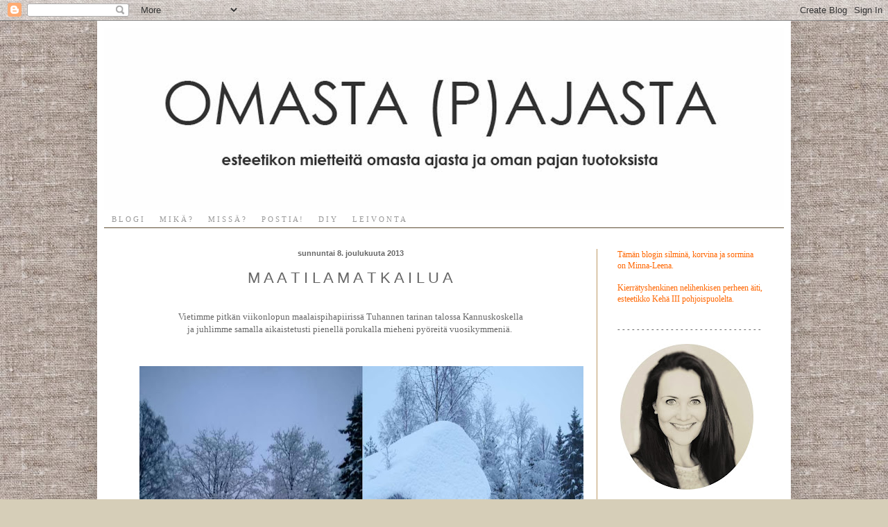

--- FILE ---
content_type: text/html; charset=UTF-8
request_url: https://omastapajasta.blogspot.com/2013/12/m-a-t-i-l-m-t-k-i-l-u-a.html
body_size: 17441
content:
<!DOCTYPE html>
<html class='v2' dir='ltr' lang='fi'>
<head>
<link href='https://www.blogger.com/static/v1/widgets/335934321-css_bundle_v2.css' rel='stylesheet' type='text/css'/>
<meta content='width=1100' name='viewport'/>
<meta content='text/html; charset=UTF-8' http-equiv='Content-Type'/>
<meta content='blogger' name='generator'/>
<link href='https://omastapajasta.blogspot.com/favicon.ico' rel='icon' type='image/x-icon'/>
<link href='http://omastapajasta.blogspot.com/2013/12/m-a-t-i-l-m-t-k-i-l-u-a.html' rel='canonical'/>
<link rel="alternate" type="application/atom+xml" title="OMASTA (P)AJASTA - Atom" href="https://omastapajasta.blogspot.com/feeds/posts/default" />
<link rel="alternate" type="application/rss+xml" title="OMASTA (P)AJASTA - RSS" href="https://omastapajasta.blogspot.com/feeds/posts/default?alt=rss" />
<link rel="service.post" type="application/atom+xml" title="OMASTA (P)AJASTA - Atom" href="https://draft.blogger.com/feeds/1521509617606147796/posts/default" />

<link rel="alternate" type="application/atom+xml" title="OMASTA (P)AJASTA - Atom" href="https://omastapajasta.blogspot.com/feeds/4340023509263825689/comments/default" />
<!--Can't find substitution for tag [blog.ieCssRetrofitLinks]-->
<link href='https://blogger.googleusercontent.com/img/b/R29vZ2xl/AVvXsEiT9jrixmHTNOxEZkIyt5IoLpP2-xHiCU3E9FFqf3X1nkTHNOXwE6fzCZg2BfsGzo_B6aOKeOm8iawBVKDG2Y0WzJfor6H7zB8hxbEYJpjo6xn1x2-q2ftdu2eo5vLsPYBSaJ0oKfIPQ0E/s640/tuhannentarinantalo1.jpg' rel='image_src'/>
<meta content='http://omastapajasta.blogspot.com/2013/12/m-a-t-i-l-m-t-k-i-l-u-a.html' property='og:url'/>
<meta content='M A A T I L A M A T K A I L U A' property='og:title'/>
<meta content='   Vietimme pitkän viikonlopun maalaispihapiirissä Tuhannen tarinan talossa  Kannuskoskella   ja juhlimme samalla aikaistetusti pienellä por...' property='og:description'/>
<meta content='https://blogger.googleusercontent.com/img/b/R29vZ2xl/AVvXsEiT9jrixmHTNOxEZkIyt5IoLpP2-xHiCU3E9FFqf3X1nkTHNOXwE6fzCZg2BfsGzo_B6aOKeOm8iawBVKDG2Y0WzJfor6H7zB8hxbEYJpjo6xn1x2-q2ftdu2eo5vLsPYBSaJ0oKfIPQ0E/w1200-h630-p-k-no-nu/tuhannentarinantalo1.jpg' property='og:image'/>
<title>OMASTA (P)AJASTA: M A A T I L A M A T K A I L U A</title>
<style id='page-skin-1' type='text/css'><!--
/*
-----------------------------------------------
Blogger Template Style
Name:     Simple
Designer: Blogger
URL:      www.blogger.com
----------------------------------------------- */
/* Content
----------------------------------------------- */
body {
font: normal normal 12px Georgia, Utopia, 'Palatino Linotype', Palatino, serif;
color: #666666;
background: #d6ceb8 url(//4.bp.blogspot.com/-Q6W7a5d4rxE/Uchb2Bvd5lI/AAAAAAAAGeA/txC479JH8Gc/s0/pella.jpg) repeat scroll top left;
padding: 0 40px 40px 40px;
}
html body .region-inner {
min-width: 0;
max-width: 100%;
width: auto;
}
h2 {
font-size: 22px;
}
a:link {
text-decoration:none;
color: #bd9864;
}
a:visited {
text-decoration:none;
color: #ff6e00;
}
a:hover {
text-decoration:underline;
color: #882222;
}
.body-fauxcolumn-outer .fauxcolumn-inner {
background: transparent none repeat scroll top left;
_background-image: none;
}
.body-fauxcolumn-outer .cap-top {
position: absolute;
z-index: 1;
height: 400px;
width: 100%;
}
.body-fauxcolumn-outer .cap-top .cap-left {
width: 100%;
background: transparent none repeat-x scroll top left;
_background-image: none;
}
.content-outer {
-moz-box-shadow: 0 0 40px rgba(0, 0, 0, .15);
-webkit-box-shadow: 0 0 5px rgba(0, 0, 0, .15);
-goog-ms-box-shadow: 0 0 10px #333333;
box-shadow: 0 0 40px rgba(0, 0, 0, .15);
margin-bottom: 1px;
}
.content-inner {
padding: 10px 10px;
}
.content-inner {
background-color: #ffffff;
}
/* Header
----------------------------------------------- */
.header-outer {
background: transparent url(//www.blogblog.com/1kt/simple/gradients_deep.png) repeat-x scroll 0 -400px;
_background-image: none;
}
.Header h1 {
font: normal normal 70px 'Trebuchet MS', Trebuchet, sans-serif;;
color: #bd9864;
text-shadow: -1px -1px 1px rgba(0, 0, 0, .2);
}
.Header h1 a {
color: #bd9864;
}
.Header .description {
font-size: 140%;
color: #ffffff;
}
.header-inner .Header .titlewrapper {
padding: 22px 30px;
}
.header-inner .Header .descriptionwrapper {
padding: 0 30px;
}
/* Tabs
----------------------------------------------- */
.tabs-inner .section:first-child {
border-top: 0 solid #5e4c32;
}
.tabs-inner .section:first-child ul {
margin-top: -0;
border-top: 0 solid #5e4c32;
border-left: 0 solid #5e4c32;
border-right: 0 solid #5e4c32;
}
.tabs-inner .widget ul {
background: transparent none repeat-x scroll 0 -800px;
_background-image: none;
border-bottom: 1px solid #5e4c32;
margin-top: 1px;
margin-left: -30px;
margin-right: -30px;
}
.tabs-inner .widget li a {
display: inline-block;
padding: .6em 1em;
font: normal normal 11px Georgia, Utopia, 'Palatino Linotype', Palatino, serif;
color: #999999;
border-left: 1px solid #ffffff;
border-right: 0 solid #5e4c32;
}
.tabs-inner .widget li:first-child a {
border-left: none;
}
.tabs-inner .widget li.selected a, .tabs-inner .widget li a:hover {
color: #f47e00;
background-color: #f4ece4;
text-decoration: none;
}
/* Columns
----------------------------------------------- */
.main-outer {
border-top: 0 solid #bd9864;
}
.fauxcolumn-left-outer .fauxcolumn-inner {
border-right: 1px solid #bd9864;
}
.fauxcolumn-right-outer .fauxcolumn-inner {
border-left: 1px solid #bd9864;
}
/* Headings
----------------------------------------------- */
div.widget > h2,
div.widget h2.title {
margin: 0 0 1em 0;
font: normal bold 11px Arial, Tahoma, Helvetica, FreeSans, sans-serif;
color: #666666;
}
/* Widgets
----------------------------------------------- */
.widget .zippy {
color: #ff6e00;
text-shadow: 2px 2px 1px rgba(0, 0, 0, .1);
}
.widget .popular-posts ul {
list-style: none;
}
/* Posts
----------------------------------------------- */
h2.date-header {
font: normal bold 11px Arial, Tahoma, Helvetica, FreeSans, sans-serif;
}
.date-header span {
background-color: transparent;
color: #666666;
padding: inherit;
letter-spacing: inherit;
margin: inherit;
}
.main-inner {
padding-top: 30px;
padding-bottom: 30px;
}
.main-inner .column-center-inner {
padding: 0 15px;
}
.main-inner .column-center-inner .section {
margin: 0 15px;
}
.post {
margin: 0 0 25px 0;
}
h3.post-title, .comments h4 {
font: normal normal 22px 'Trebuchet MS', Trebuchet, sans-serif;
margin: .75em 0 0;
}
.post-body {
font-size: 110%;
line-height: 1.4;
position: relative;
}
.post-body img, .post-body .tr-caption-container, .Profile img, .Image img,
.BlogList .item-thumbnail img {
padding: 4px;
background: #ffffff;
border: 1px solid #ffffff;
-moz-box-shadow: 1px 1px 5px rgba(0, 0, 0, .1);
-webkit-box-shadow: 1px 1px 5px rgba(0, 0, 0, .1);
box-shadow: 1px 1px 5px rgba(0, 0, 0, .1);
}
.post-body img, .post-body .tr-caption-container {
padding: 8px;
}
.post-body .tr-caption-container {
color: #444444;
}
.post-body .tr-caption-container img {
padding: 0;
background: transparent;
border: none;
-moz-box-shadow: 0 0 0 rgba(0, 0, 0, .1);
-webkit-box-shadow: 0 0 0 rgba(0, 0, 0, .1);
box-shadow: 0 0 0 rgba(0, 0, 0, .1);
}
.post-header {
margin: 0 0 1.5em;
line-height: 1.6;
font-size: 90%;
}
.post-footer {
margin: 20px -2px 0;
padding: 5px 10px;
color: #bd9864;
background-color: #ffffff;
border-bottom: 1px solid #f48806;
line-height: 1.6;
font-size: 90%;
}
#comments .comment-author {
padding-top: 1.5em;
border-top: 1px solid #bd9864;
background-position: 0 1.5em;
}
#comments .comment-author:first-child {
padding-top: 0;
border-top: none;
}
.avatar-image-container {
margin: .2em 0 0;
}
#comments .avatar-image-container img {
border: 1px solid #ffffff;
}
/* Comments
----------------------------------------------- */
.comments .comments-content .icon.blog-author {
background-repeat: no-repeat;
background-image: url([data-uri]);
}
.comments .comments-content .loadmore a {
border-top: 1px solid #ff6e00;
border-bottom: 1px solid #ff6e00;
}
.comments .comment-thread.inline-thread {
background-color: #ffffff;
}
.comments .continue {
border-top: 2px solid #ff6e00;
}
/* Accents
---------------------------------------------- */
.section-columns td.columns-cell {
border-left: 1px solid #bd9864;
}
.blog-pager {
background: transparent none no-repeat scroll top center;
}
.blog-pager-older-link, .home-link,
.blog-pager-newer-link {
background-color: #ffffff;
padding: 5px;
}
.footer-outer {
border-top: 0 dashed #bbbbbb;
}
/* Mobile
----------------------------------------------- */
body.mobile  {
background-size: auto;
}
.mobile .body-fauxcolumn-outer {
background: transparent none repeat scroll top left;
}
.mobile .body-fauxcolumn-outer .cap-top {
background-size: 100% auto;
}
.mobile .content-outer {
-webkit-box-shadow: 0 0 3px rgba(0, 0, 0, .15);
box-shadow: 0 0 3px rgba(0, 0, 0, .15);
}
.mobile .tabs-inner .widget ul {
margin-left: 0;
margin-right: 0;
}
.mobile .post {
margin: 0;
}
.mobile .main-inner .column-center-inner .section {
margin: 0;
}
.mobile .date-header span {
padding: 0.1em 10px;
margin: 0 -10px;
}
.mobile h3.post-title {
margin: 0;
}
.mobile .blog-pager {
background: transparent none no-repeat scroll top center;
}
.mobile .footer-outer {
border-top: none;
}
.mobile .main-inner, .mobile .footer-inner {
background-color: #ffffff;
}
.mobile-index-contents {
color: #666666;
}
.mobile-link-button {
background-color: #bd9864;
}
.mobile-link-button a:link, .mobile-link-button a:visited {
color: #882222;
}
.mobile .tabs-inner .section:first-child {
border-top: none;
}
.mobile .tabs-inner .PageList .widget-content {
background-color: #f4ece4;
color: #f47e00;
border-top: 1px solid #5e4c32;
border-bottom: 1px solid #5e4c32;
}
.mobile .tabs-inner .PageList .widget-content .pagelist-arrow {
border-left: 1px solid #5e4c32;
}
.date-header {
text-align:center;
}
h3.post-title{
text-align:center;
}
.post-body img, .post-body .tr-caption-container, .Profile img,
.Image img, .BlogList .item-thumbnail img {
border: 0px;
-moz-box-shadow: 0px 0px 0px rgba(0, 0, 0, .0);
-webkit-box-shadow: 0px 0px 0px rgba(0, 0, 0, .0);
box-shadow: 0px 0px 0px rgba(0, 0, 0, .0);
border-radius: 0px 0px 0px 0px;
background: none;
}
--></style>
<style id='template-skin-1' type='text/css'><!--
body {
min-width: 1000px;
}
.content-outer, .content-fauxcolumn-outer, .region-inner {
min-width: 1000px;
max-width: 1000px;
_width: 1000px;
}
.main-inner .columns {
padding-left: 0px;
padding-right: 270px;
}
.main-inner .fauxcolumn-center-outer {
left: 0px;
right: 270px;
/* IE6 does not respect left and right together */
_width: expression(this.parentNode.offsetWidth -
parseInt("0px") -
parseInt("270px") + 'px');
}
.main-inner .fauxcolumn-left-outer {
width: 0px;
}
.main-inner .fauxcolumn-right-outer {
width: 270px;
}
.main-inner .column-left-outer {
width: 0px;
right: 100%;
margin-left: -0px;
}
.main-inner .column-right-outer {
width: 270px;
margin-right: -270px;
}
#layout {
min-width: 0;
}
#layout .content-outer {
min-width: 0;
width: 800px;
}
#layout .region-inner {
min-width: 0;
width: auto;
}
body#layout div.add_widget {
padding: 8px;
}
body#layout div.add_widget a {
margin-left: 32px;
}
--></style>
<style>
    body {background-image:url(\/\/4.bp.blogspot.com\/-Q6W7a5d4rxE\/Uchb2Bvd5lI\/AAAAAAAAGeA\/txC479JH8Gc\/s0\/pella.jpg);}
    
@media (max-width: 200px) { body {background-image:url(\/\/4.bp.blogspot.com\/-Q6W7a5d4rxE\/Uchb2Bvd5lI\/AAAAAAAAGeA\/txC479JH8Gc\/w200\/pella.jpg);}}
@media (max-width: 400px) and (min-width: 201px) { body {background-image:url(\/\/4.bp.blogspot.com\/-Q6W7a5d4rxE\/Uchb2Bvd5lI\/AAAAAAAAGeA\/txC479JH8Gc\/w400\/pella.jpg);}}
@media (max-width: 800px) and (min-width: 401px) { body {background-image:url(\/\/4.bp.blogspot.com\/-Q6W7a5d4rxE\/Uchb2Bvd5lI\/AAAAAAAAGeA\/txC479JH8Gc\/w800\/pella.jpg);}}
@media (max-width: 1200px) and (min-width: 801px) { body {background-image:url(\/\/4.bp.blogspot.com\/-Q6W7a5d4rxE\/Uchb2Bvd5lI\/AAAAAAAAGeA\/txC479JH8Gc\/w1200\/pella.jpg);}}
/* Last tag covers anything over one higher than the previous max-size cap. */
@media (min-width: 1201px) { body {background-image:url(\/\/4.bp.blogspot.com\/-Q6W7a5d4rxE\/Uchb2Bvd5lI\/AAAAAAAAGeA\/txC479JH8Gc\/w1600\/pella.jpg);}}
  </style>
<link href='https://draft.blogger.com/dyn-css/authorization.css?targetBlogID=1521509617606147796&amp;zx=153bb7e0-de4c-451c-9a2d-6e218194eb5b' media='none' onload='if(media!=&#39;all&#39;)media=&#39;all&#39;' rel='stylesheet'/><noscript><link href='https://draft.blogger.com/dyn-css/authorization.css?targetBlogID=1521509617606147796&amp;zx=153bb7e0-de4c-451c-9a2d-6e218194eb5b' rel='stylesheet'/></noscript>
<meta name='google-adsense-platform-account' content='ca-host-pub-1556223355139109'/>
<meta name='google-adsense-platform-domain' content='blogspot.com'/>

</head>
<body class='loading variant-deep'>
<div class='navbar section' id='navbar' name='Navigointipalkki'><div class='widget Navbar' data-version='1' id='Navbar1'><script type="text/javascript">
    function setAttributeOnload(object, attribute, val) {
      if(window.addEventListener) {
        window.addEventListener('load',
          function(){ object[attribute] = val; }, false);
      } else {
        window.attachEvent('onload', function(){ object[attribute] = val; });
      }
    }
  </script>
<div id="navbar-iframe-container"></div>
<script type="text/javascript" src="https://apis.google.com/js/platform.js"></script>
<script type="text/javascript">
      gapi.load("gapi.iframes:gapi.iframes.style.bubble", function() {
        if (gapi.iframes && gapi.iframes.getContext) {
          gapi.iframes.getContext().openChild({
              url: 'https://draft.blogger.com/navbar/1521509617606147796?po\x3d4340023509263825689\x26origin\x3dhttps://omastapajasta.blogspot.com',
              where: document.getElementById("navbar-iframe-container"),
              id: "navbar-iframe"
          });
        }
      });
    </script><script type="text/javascript">
(function() {
var script = document.createElement('script');
script.type = 'text/javascript';
script.src = '//pagead2.googlesyndication.com/pagead/js/google_top_exp.js';
var head = document.getElementsByTagName('head')[0];
if (head) {
head.appendChild(script);
}})();
</script>
</div></div>
<div class='body-fauxcolumns'>
<div class='fauxcolumn-outer body-fauxcolumn-outer'>
<div class='cap-top'>
<div class='cap-left'></div>
<div class='cap-right'></div>
</div>
<div class='fauxborder-left'>
<div class='fauxborder-right'></div>
<div class='fauxcolumn-inner'>
</div>
</div>
<div class='cap-bottom'>
<div class='cap-left'></div>
<div class='cap-right'></div>
</div>
</div>
</div>
<div class='content'>
<div class='content-fauxcolumns'>
<div class='fauxcolumn-outer content-fauxcolumn-outer'>
<div class='cap-top'>
<div class='cap-left'></div>
<div class='cap-right'></div>
</div>
<div class='fauxborder-left'>
<div class='fauxborder-right'></div>
<div class='fauxcolumn-inner'>
</div>
</div>
<div class='cap-bottom'>
<div class='cap-left'></div>
<div class='cap-right'></div>
</div>
</div>
</div>
<div class='content-outer'>
<div class='content-cap-top cap-top'>
<div class='cap-left'></div>
<div class='cap-right'></div>
</div>
<div class='fauxborder-left content-fauxborder-left'>
<div class='fauxborder-right content-fauxborder-right'></div>
<div class='content-inner'>
<header>
<div class='header-outer'>
<div class='header-cap-top cap-top'>
<div class='cap-left'></div>
<div class='cap-right'></div>
</div>
<div class='fauxborder-left header-fauxborder-left'>
<div class='fauxborder-right header-fauxborder-right'></div>
<div class='region-inner header-inner'>
<div class='header section' id='header' name='Otsikko'><div class='widget Header' data-version='1' id='Header1'>
<div id='header-inner'>
<a href='https://omastapajasta.blogspot.com/' style='display: block'>
<img alt='OMASTA (P)AJASTA' height='263px; ' id='Header1_headerimg' src='https://blogger.googleusercontent.com/img/b/R29vZ2xl/AVvXsEgJckVEWVnEeV3G5-Ql_RjZ4i1jzwK5ailsUFkA2PtH-HkL2zF2Sf7tFroKoh2J_jz7PR2ScAXYUN29LmS3DMmSDQw0B0-Ci-e-eOPWIwB9q2PZzw-qf-WFLBFcIwCJB5aznYQpq_wv7xA/s980/op-otsikkopalkki.jpg' style='display: block' width='980px; '/>
</a>
</div>
</div></div>
</div>
</div>
<div class='header-cap-bottom cap-bottom'>
<div class='cap-left'></div>
<div class='cap-right'></div>
</div>
</div>
</header>
<div class='tabs-outer'>
<div class='tabs-cap-top cap-top'>
<div class='cap-left'></div>
<div class='cap-right'></div>
</div>
<div class='fauxborder-left tabs-fauxborder-left'>
<div class='fauxborder-right tabs-fauxborder-right'></div>
<div class='region-inner tabs-inner'>
<div class='tabs section' id='crosscol' name='Kaikki sarakkeet'><div class='widget PageList' data-version='1' id='PageList1'>
<h2>Sivut</h2>
<div class='widget-content'>
<ul>
<li>
<a href='https://omastapajasta.blogspot.com/'>B L O G I </a>
</li>
<li>
<a href='https://omastapajasta.blogspot.com/p/m-i-k.html'>M I K Ä ?</a>
</li>
<li>
<a href='https://omastapajasta.blogspot.com/p/seuraa-taalla.html'>M I S S Ä ?</a>
</li>
<li>
<a href='https://omastapajasta.blogspot.com/p/k-r-n-s-s-i.html'>P O S T I A !</a>
</li>
<li>
<a href='https://omastapajasta.blogspot.com/p/d-i-y.html'>D I Y</a>
</li>
<li>
<a href='https://omastapajasta.blogspot.com/p/l-e-i-v-o-n-t-a.html'>L E I V O N T A</a>
</li>
</ul>
<div class='clear'></div>
</div>
</div></div>
<div class='tabs no-items section' id='crosscol-overflow' name='Cross-Column 2'></div>
</div>
</div>
<div class='tabs-cap-bottom cap-bottom'>
<div class='cap-left'></div>
<div class='cap-right'></div>
</div>
</div>
<div class='main-outer'>
<div class='main-cap-top cap-top'>
<div class='cap-left'></div>
<div class='cap-right'></div>
</div>
<div class='fauxborder-left main-fauxborder-left'>
<div class='fauxborder-right main-fauxborder-right'></div>
<div class='region-inner main-inner'>
<div class='columns fauxcolumns'>
<div class='fauxcolumn-outer fauxcolumn-center-outer'>
<div class='cap-top'>
<div class='cap-left'></div>
<div class='cap-right'></div>
</div>
<div class='fauxborder-left'>
<div class='fauxborder-right'></div>
<div class='fauxcolumn-inner'>
</div>
</div>
<div class='cap-bottom'>
<div class='cap-left'></div>
<div class='cap-right'></div>
</div>
</div>
<div class='fauxcolumn-outer fauxcolumn-left-outer'>
<div class='cap-top'>
<div class='cap-left'></div>
<div class='cap-right'></div>
</div>
<div class='fauxborder-left'>
<div class='fauxborder-right'></div>
<div class='fauxcolumn-inner'>
</div>
</div>
<div class='cap-bottom'>
<div class='cap-left'></div>
<div class='cap-right'></div>
</div>
</div>
<div class='fauxcolumn-outer fauxcolumn-right-outer'>
<div class='cap-top'>
<div class='cap-left'></div>
<div class='cap-right'></div>
</div>
<div class='fauxborder-left'>
<div class='fauxborder-right'></div>
<div class='fauxcolumn-inner'>
</div>
</div>
<div class='cap-bottom'>
<div class='cap-left'></div>
<div class='cap-right'></div>
</div>
</div>
<!-- corrects IE6 width calculation -->
<div class='columns-inner'>
<div class='column-center-outer'>
<div class='column-center-inner'>
<div class='main section' id='main' name='Ensisijainen'><div class='widget Blog' data-version='1' id='Blog1'>
<div class='blog-posts hfeed'>

          <div class="date-outer">
        
<h2 class='date-header'><span>sunnuntai 8. joulukuuta 2013</span></h2>

          <div class="date-posts">
        
<div class='post-outer'>
<div class='post hentry uncustomized-post-template' itemprop='blogPost' itemscope='itemscope' itemtype='http://schema.org/BlogPosting'>
<meta content='https://blogger.googleusercontent.com/img/b/R29vZ2xl/AVvXsEiT9jrixmHTNOxEZkIyt5IoLpP2-xHiCU3E9FFqf3X1nkTHNOXwE6fzCZg2BfsGzo_B6aOKeOm8iawBVKDG2Y0WzJfor6H7zB8hxbEYJpjo6xn1x2-q2ftdu2eo5vLsPYBSaJ0oKfIPQ0E/s640/tuhannentarinantalo1.jpg' itemprop='image_url'/>
<meta content='1521509617606147796' itemprop='blogId'/>
<meta content='4340023509263825689' itemprop='postId'/>
<a name='4340023509263825689'></a>
<h3 class='post-title entry-title' itemprop='name'>
M A A T I L A M A T K A I L U A
</h3>
<div class='post-header'>
<div class='post-header-line-1'></div>
</div>
<div class='post-body entry-content' id='post-body-4340023509263825689' itemprop='description articleBody'>
<div style="text-align: center;">
<br /></div>
<div style="text-align: center;">
Vietimme pitkän viikonlopun maalaispihapiirissä Tuhannen tarinan talossa
 Kannuskoskella</div>
<div style="text-align: center;">
ja juhlimme samalla aikaistetusti pienellä porukalla 
mieheni pyöreitä vuosikymmeniä.&nbsp;</div>
<br />
<br />
<div class="separator" style="clear: both; text-align: center;">
<a href="https://blogger.googleusercontent.com/img/b/R29vZ2xl/AVvXsEiT9jrixmHTNOxEZkIyt5IoLpP2-xHiCU3E9FFqf3X1nkTHNOXwE6fzCZg2BfsGzo_B6aOKeOm8iawBVKDG2Y0WzJfor6H7zB8hxbEYJpjo6xn1x2-q2ftdu2eo5vLsPYBSaJ0oKfIPQ0E/s1600/tuhannentarinantalo1.jpg" imageanchor="1" style="margin-left: 1em; margin-right: 1em;"><img border="0" height="480" src="https://blogger.googleusercontent.com/img/b/R29vZ2xl/AVvXsEiT9jrixmHTNOxEZkIyt5IoLpP2-xHiCU3E9FFqf3X1nkTHNOXwE6fzCZg2BfsGzo_B6aOKeOm8iawBVKDG2Y0WzJfor6H7zB8hxbEYJpjo6xn1x2-q2ftdu2eo5vLsPYBSaJ0oKfIPQ0E/s640/tuhannentarinantalo1.jpg" width="640" /></a></div>
<div style="text-align: center;">
&nbsp;</div>
<div style="text-align: center;">
<br />&nbsp;Päivät soljuivat eteenpäin rauhalliseen tahtiin.<br /><br />Saunoimme pihapiirin 
savusaunassa ja nautimme&nbsp;</div>
<div style="text-align: center;">
valmiita aterioita päärakennuksessa emännän tekemien&nbsp;</div>
<div style="text-align: center;">
&nbsp;herkullisten SUOMALAISTEN ruokien äärellä. <br /><br />Voi sitä 
mustaherukkapannacottaa! Herrrrrkullista!</div>
<br />
<br />
<div class="separator" style="clear: both; text-align: center;">
<a href="https://blogger.googleusercontent.com/img/b/R29vZ2xl/AVvXsEgVJkjk-MPpRLglFiArkG0n5o3dTtefISdUFggLiObvP3xZf7V75oLZm4yqoYaeEwN_HgQypLAT19479CXPTEc3ARH7FhZlZMG0HHGoMXZgOFXJqDJgrFygmN1EZ5vNEoCn_u27DBMdHik/s1600/tuhannentarinantalo2.jpg" imageanchor="1" style="margin-left: 1em; margin-right: 1em;"><img border="0" height="480" src="https://blogger.googleusercontent.com/img/b/R29vZ2xl/AVvXsEgVJkjk-MPpRLglFiArkG0n5o3dTtefISdUFggLiObvP3xZf7V75oLZm4yqoYaeEwN_HgQypLAT19479CXPTEc3ARH7FhZlZMG0HHGoMXZgOFXJqDJgrFygmN1EZ5vNEoCn_u27DBMdHik/s640/tuhannentarinantalo2.jpg" width="640" /></a></div>
<br />
<div style="text-align: center;">
Päivät täyttyivät lauta- sekä korttipelien pelaamisella&nbsp;</div>
<div style="text-align: center;">
ja ulkoilemalla kauniissa lumisessa maastossa.</div>
<div style="text-align: center;">
<br /></div>
<div style="text-align: center;">
Ei paha irtautuminen arjesta. Ei ollenkaan.</div>
<br />
<br />
<div class="separator" style="clear: both; text-align: center;">
<a href="https://blogger.googleusercontent.com/img/b/R29vZ2xl/AVvXsEj_k7SnFlYhL3IQlgsjzRF7Sx8bs6TCjfWS8tY6CDkiA5SjMzlYmXjgqWmp2whBrby9F9yvbGMxOnaChyphenhyphenI3tnerB4uuq1F4_JkNuWnLT6rBJ11PhO3rncxMPPGg37wvLlUmZQxDhQlNCp0/s1600/tuhannentarinantalo3.jpg" imageanchor="1" style="margin-left: 1em; margin-right: 1em;"><img border="0" height="478" src="https://blogger.googleusercontent.com/img/b/R29vZ2xl/AVvXsEj_k7SnFlYhL3IQlgsjzRF7Sx8bs6TCjfWS8tY6CDkiA5SjMzlYmXjgqWmp2whBrby9F9yvbGMxOnaChyphenhyphenI3tnerB4uuq1F4_JkNuWnLT6rBJ11PhO3rncxMPPGg37wvLlUmZQxDhQlNCp0/s640/tuhannentarinantalo3.jpg" width="640" /></a></div>
<br />
<div style='clear: both;'></div>
</div>
<div class='post-footer'>
<div class='post-footer-line post-footer-line-1'>
<span class='post-author vcard'>
</span>
<span class='post-timestamp'>
</span>
<span class='post-comment-link'>
</span>
<span class='post-icons'>
<span class='item-control blog-admin pid-444462321'>
<a href='https://draft.blogger.com/post-edit.g?blogID=1521509617606147796&postID=4340023509263825689&from=pencil' title='Muokkaa tekstiä'>
<img alt='' class='icon-action' height='18' src='https://resources.blogblog.com/img/icon18_edit_allbkg.gif' width='18'/>
</a>
</span>
</span>
<div class='post-share-buttons goog-inline-block'>
<a class='goog-inline-block share-button sb-email' href='https://draft.blogger.com/share-post.g?blogID=1521509617606147796&postID=4340023509263825689&target=email' target='_blank' title='Kohteen lähettäminen sähköpostitse'><span class='share-button-link-text'>Kohteen lähettäminen sähköpostitse</span></a><a class='goog-inline-block share-button sb-blog' href='https://draft.blogger.com/share-post.g?blogID=1521509617606147796&postID=4340023509263825689&target=blog' onclick='window.open(this.href, "_blank", "height=270,width=475"); return false;' target='_blank' title='Bloggaa tästä!'><span class='share-button-link-text'>Bloggaa tästä!</span></a><a class='goog-inline-block share-button sb-twitter' href='https://draft.blogger.com/share-post.g?blogID=1521509617606147796&postID=4340023509263825689&target=twitter' target='_blank' title='Jaa X:ssä'><span class='share-button-link-text'>Jaa X:ssä</span></a><a class='goog-inline-block share-button sb-facebook' href='https://draft.blogger.com/share-post.g?blogID=1521509617606147796&postID=4340023509263825689&target=facebook' onclick='window.open(this.href, "_blank", "height=430,width=640"); return false;' target='_blank' title='Jaa Facebookiin'><span class='share-button-link-text'>Jaa Facebookiin</span></a><a class='goog-inline-block share-button sb-pinterest' href='https://draft.blogger.com/share-post.g?blogID=1521509617606147796&postID=4340023509263825689&target=pinterest' target='_blank' title='Jaa Pinterestiin'><span class='share-button-link-text'>Jaa Pinterestiin</span></a>
</div>
</div>
<div class='post-footer-line post-footer-line-2'>
<span class='post-labels'>
Tunnisteet:
<a href='https://omastapajasta.blogspot.com/search/label/lifestyle' rel='tag'>lifestyle</a>,
<a href='https://omastapajasta.blogspot.com/search/label/matkustus' rel='tag'>matkustus</a>
</span>
</div>
<div class='post-footer-line post-footer-line-3'>
<span class='post-location'>
</span>
</div>
</div>
</div>
<div class='comments' id='comments'>
<a name='comments'></a>
<h4>Ei kommentteja:</h4>
<div id='Blog1_comments-block-wrapper'>
<dl class='avatar-comment-indent' id='comments-block'>
</dl>
</div>
<p class='comment-footer'>
<div class='comment-form'>
<a name='comment-form'></a>
<h4 id='comment-post-message'>Lähetä kommentti</h4>
<p>
</p>
<a href='https://draft.blogger.com/comment/frame/1521509617606147796?po=4340023509263825689&hl=fi&saa=85391&origin=https://omastapajasta.blogspot.com' id='comment-editor-src'></a>
<iframe allowtransparency='true' class='blogger-iframe-colorize blogger-comment-from-post' frameborder='0' height='410px' id='comment-editor' name='comment-editor' src='' width='100%'></iframe>
<script src='https://www.blogger.com/static/v1/jsbin/2830521187-comment_from_post_iframe.js' type='text/javascript'></script>
<script type='text/javascript'>
      BLOG_CMT_createIframe('https://draft.blogger.com/rpc_relay.html');
    </script>
</div>
</p>
</div>
</div>

        </div></div>
      
</div>
<div class='blog-pager' id='blog-pager'>
<span id='blog-pager-newer-link'>
<a class='blog-pager-newer-link' href='https://omastapajasta.blogspot.com/2013/12/k-u-v-i-o-i-t-u-j-a.html' id='Blog1_blog-pager-newer-link' title='Uudempi teksti'>Uudempi teksti</a>
</span>
<span id='blog-pager-older-link'>
<a class='blog-pager-older-link' href='https://omastapajasta.blogspot.com/2013/12/b-o-l-l-y-w-o-o-d.html' id='Blog1_blog-pager-older-link' title='Vanhempi viesti'>Vanhempi viesti</a>
</span>
<a class='home-link' href='https://omastapajasta.blogspot.com/'>Etusivu</a>
</div>
<div class='clear'></div>
<div class='post-feeds'>
<div class='feed-links'>
Tilaa:
<a class='feed-link' href='https://omastapajasta.blogspot.com/feeds/4340023509263825689/comments/default' target='_blank' type='application/atom+xml'>Lähetä kommentteja (Atom)</a>
</div>
</div>
</div></div>
</div>
</div>
<div class='column-left-outer'>
<div class='column-left-inner'>
<aside>
</aside>
</div>
</div>
<div class='column-right-outer'>
<div class='column-right-inner'>
<aside>
<div class='sidebar section' id='sidebar-right-1'><div class='widget Text' data-version='1' id='Text1'>
<div class='widget-content'>
<span style="color:#ff6600;"> Tämän blogin silminä, korvina ja sormina on Minna-Leena. <br /><br />Kierrätyshenkinen nelihenkisen perheen äiti, esteetikko Kehä III pohjoispuolelta.</span><br />
</div>
<div class='clear'></div>
</div><div class='widget Image' data-version='1' id='Image4'>
<h2>- - - - - - - - - - - - - - - - - - - - - - - - - - - - - -</h2>
<div class='widget-content'>
<img alt='- - - - - - - - - - - - - - - - - - - - - - - - - - - - - -' height='210' id='Image4_img' src='https://blogger.googleusercontent.com/img/b/R29vZ2xl/AVvXsEgE2MnKjQVOqD-0gMh_zuaQoZvUZxXzBGIbrK2hMolZFBWvlkHb4RToI8MCR2WM467sVElcI4FPgED7J5gMeGdT-AZdhvV5i3cHGGlILITpZeZrfF3lyXCe5gVadT8e96GwFNWLdLfoxfc/s210/minna-leena1.jpg' width='192'/>
<br/>
</div>
<div class='clear'></div>
</div><div class='widget Text' data-version='1' id='Text3'>
<div class='widget-content'>
- - - - - - - - - - - - - - - - - - - - - - - - - - - -<br /><a href="https://www.facebook.com/pages/Omasta-pajasta/572926349393971?ref=hl">FACEBOOK</a><br />- - - - - - - - - - - - - - - - - - - - - - - - - - - - <br /><a href="http://www.bloglovin.com/blog/2406009">BLOGLOVIN</a><br />- - - - - - - - - - - - - - - - - - - - - - - - - - - - <br /><a href="http://www.blogilista.fi/blogi/omasta-p-ajasta/57074">BLOGILISTA</a><br />- - - - - - - - - - - - - - - - - - - - - - - - - - - - <br /><br /><br />
</div>
<div class='clear'></div>
</div><div class='widget HTML' data-version='1' id='HTML5'>
<div class='widget-content'>
<script src="//api.indiedays.com/sidebar-160.php?name=omastapajasta.blogspot.com"></script>
</div>
<div class='clear'></div>
</div><div class='widget HTML' data-version='1' id='HTML1'>
<h2 class='title'>OMASTA (P)AJASTA @ Instagram</h2>
<div class='widget-content'>
<!-- SnapWidget -->
<iframe src="http://snapwidget.com/sl/?u=bWltbWFtYXJ0aWthaW5lbnxpbnwxMDB8M3wzfHx5ZXN8MjB8ZmFkZU91dHxvblN0YXJ0fHllc3xubw==&ve=190415" title="Instagram Widget" class="snapwidget-widget" allowtransparency="true" frameborder="0" scrolling="no" style="border:none; overflow:hidden; width:130px; height:130px"></iframe>
</div>
<div class='clear'></div>
</div><div class='widget Image' data-version='1' id='Image1'>
<h2>.</h2>
<div class='widget-content'>
<a href='http://www.styleroom.fi/users/Minna-Leena'>
<img alt='.' height='70' id='Image1_img' src='https://blogger.googleusercontent.com/img/b/R29vZ2xl/AVvXsEi4vdoNMsFSGPGR6XlVvVOXu3o5Vt7yA27Mn4vHgl3sE1BesHAmP9BeMglqHJDS7zKirEff9GTkGlSMp8ouRmghe2Gqn_3oMpdTYdTDknSNbNIFzog4NFtsBxo837yZijcYp8n8_ztkqh8/s1600/styleroom.jpg' width='210'/>
</a>
<br/>
</div>
<div class='clear'></div>
</div><div class='widget HTML' data-version='1' id='HTML3'>
<div class='widget-content'>
<a title="Etsi reseptejä Etsiresepti.fi" href="http://www.etsiresepti.fi/" id="hr-JAff4"><img src="https://lh3.googleusercontent.com/blogger_img_proxy/AEn0k_t6qNYqev4Q5XfvstbOfJfcYFstlFKsGejO2mhHoIMYErd3cifo6OzXm5Zk-RPlo8X61gXDzVn92KXhX3qnecEmjvQ_nVCG8bKRpEcY7cqa8h6rjjoIIPyKim7gfbQaYFUyZxHw0vMjy5BK2g=s0-d" alt="Ruokablogilistan kärjessä" border="0"></a><script type="text/javascript"><!--
var hr_currentTime = new Date();var hr_timestamp = Date.parse(hr_currentTime.getMonth() + 1 + "/" + hr_currentTime.getDate() + "/" + hr_currentTime.getFullYear()) / 1000;document.write('<scr'+'ipt type="text/javascript" src="http://widget.etsiresepti.fi/blogcounter.js?blog_id=JAff4&timestamp=' + hr_timestamp +'"></scr'+'ipt>');
// --></script>
</div>
<div class='clear'></div>
</div><div class='widget Text' data-version='1' id='Text8'>
<div class='widget-content'>
<a href="http://www.blogit.fi/blogi/omasta+pajasta/seuraa" target="_blank"><img src="https://lh3.googleusercontent.com/blogger_img_proxy/AEn0k_vojtaojXmglA2_muXe6MsPAkx8-L7iuO-FoY-U1PNB04Mxet0CBvHommSm5PwsOyQ4KkO8zUhDxJ_pYiMVSeEpG1QkxfsNZjQ=s0-d" border="0" /></a>
</div>
<div class='clear'></div>
</div><div class='widget Text' data-version='1' id='Text4'>
<h2 class='title'>- - - - - - - - - - - - - - - - - - - - - - - - - - - - - -</h2>
<div class='widget-content'>
<br />
</div>
<div class='clear'></div>
</div><div class='widget Label' data-version='1' id='Label1'>
<h2>T U N N I S T E E T</h2>
<div class='widget-content cloud-label-widget-content'>
<span class='label-size label-size-5'>
<a dir='ltr' href='https://omastapajasta.blogspot.com/search/label/lifestyle'>lifestyle</a>
<span class='label-count' dir='ltr'>(323)</span>
</span>
<span class='label-size label-size-4'>
<a dir='ltr' href='https://omastapajasta.blogspot.com/search/label/leivonta'>leivonta</a>
<span class='label-count' dir='ltr'>(149)</span>
</span>
<span class='label-size label-size-4'>
<a dir='ltr' href='https://omastapajasta.blogspot.com/search/label/ruoka'>ruoka</a>
<span class='label-count' dir='ltr'>(131)</span>
</span>
<span class='label-size label-size-4'>
<a dir='ltr' href='https://omastapajasta.blogspot.com/search/label/askartelu'>askartelu</a>
<span class='label-count' dir='ltr'>(130)</span>
</span>
<span class='label-size label-size-4'>
<a dir='ltr' href='https://omastapajasta.blogspot.com/search/label/sit%C3%A4%20sun%20t%C3%A4t%C3%A4'>sitä sun tätä</a>
<span class='label-count' dir='ltr'>(109)</span>
</span>
<span class='label-size label-size-4'>
<a dir='ltr' href='https://omastapajasta.blogspot.com/search/label/perhe'>perhe</a>
<span class='label-count' dir='ltr'>(89)</span>
</span>
<span class='label-size label-size-4'>
<a dir='ltr' href='https://omastapajasta.blogspot.com/search/label/kierr%C3%A4tys'>kierrätys</a>
<span class='label-count' dir='ltr'>(62)</span>
</span>
<span class='label-size label-size-4'>
<a dir='ltr' href='https://omastapajasta.blogspot.com/search/label/koti'>koti</a>
<span class='label-count' dir='ltr'>(56)</span>
</span>
<span class='label-size label-size-4'>
<a dir='ltr' href='https://omastapajasta.blogspot.com/search/label/ompelu'>ompelu</a>
<span class='label-count' dir='ltr'>(50)</span>
</span>
<span class='label-size label-size-4'>
<a dir='ltr' href='https://omastapajasta.blogspot.com/search/label/k%C3%A4sity%C3%B6t'>käsityöt</a>
<span class='label-count' dir='ltr'>(49)</span>
</span>
<span class='label-size label-size-4'>
<a dir='ltr' href='https://omastapajasta.blogspot.com/search/label/piirakat'>piirakat</a>
<span class='label-count' dir='ltr'>(46)</span>
</span>
<span class='label-size label-size-4'>
<a dir='ltr' href='https://omastapajasta.blogspot.com/search/label/matkustus'>matkustus</a>
<span class='label-count' dir='ltr'>(41)</span>
</span>
<span class='label-size label-size-4'>
<a dir='ltr' href='https://omastapajasta.blogspot.com/search/label/pehmOtus'>pehmOtus</a>
<span class='label-count' dir='ltr'>(41)</span>
</span>
<span class='label-size label-size-3'>
<a dir='ltr' href='https://omastapajasta.blogspot.com/search/label/min%C3%A4'>minä</a>
<span class='label-count' dir='ltr'>(39)</span>
</span>
<span class='label-size label-size-3'>
<a dir='ltr' href='https://omastapajasta.blogspot.com/search/label/kakkuja'>kakkuja</a>
<span class='label-count' dir='ltr'>(31)</span>
</span>
<span class='label-size label-size-3'>
<a dir='ltr' href='https://omastapajasta.blogspot.com/search/label/suolaiset%20leipomukset'>suolaiset leipomukset</a>
<span class='label-count' dir='ltr'>(28)</span>
</span>
<span class='label-size label-size-3'>
<a dir='ltr' href='https://omastapajasta.blogspot.com/search/label/puutarha'>puutarha</a>
<span class='label-count' dir='ltr'>(21)</span>
</span>
<span class='label-size label-size-3'>
<a dir='ltr' href='https://omastapajasta.blogspot.com/search/label/sisustus'>sisustus</a>
<span class='label-count' dir='ltr'>(19)</span>
</span>
<span class='label-size label-size-3'>
<a dir='ltr' href='https://omastapajasta.blogspot.com/search/label/elokuva'>elokuva</a>
<span class='label-count' dir='ltr'>(18)</span>
</span>
<span class='label-size label-size-3'>
<a dir='ltr' href='https://omastapajasta.blogspot.com/search/label/kirpputori'>kirpputori</a>
<span class='label-count' dir='ltr'>(14)</span>
</span>
<span class='label-size label-size-3'>
<a dir='ltr' href='https://omastapajasta.blogspot.com/search/label/leivokset'>leivokset</a>
<span class='label-count' dir='ltr'>(14)</span>
</span>
<span class='label-size label-size-3'>
<a dir='ltr' href='https://omastapajasta.blogspot.com/search/label/keksit'>keksit</a>
<span class='label-count' dir='ltr'>(12)</span>
</span>
<span class='label-size label-size-1'>
<a dir='ltr' href='https://omastapajasta.blogspot.com/search/label/arvonta'>arvonta</a>
<span class='label-count' dir='ltr'>(4)</span>
</span>
<span class='label-size label-size-1'>
<a dir='ltr' href='https://omastapajasta.blogspot.com/search/label/musiikki'>musiikki</a>
<span class='label-count' dir='ltr'>(4)</span>
</span>
<div class='clear'></div>
</div>
</div><div class='widget Text' data-version='1' id='Text5'>
<h2 class='title'>- - - - - - - - - - - - - - - - - - - - - - - - - - - - -</h2>
<div class='widget-content'>
<br />
</div>
<div class='clear'></div>
</div><div class='widget PopularPosts' data-version='1' id='PopularPosts1'>
<h2>OMAN PAJAN SATOA</h2>
<div class='widget-content popular-posts'>
<ul>
<li>
<div class='item-thumbnail-only'>
<div class='item-thumbnail'>
<a href='https://omastapajasta.blogspot.com/2013/01/t-o-n-n-i-k-l-p-i-i-r-s.html' target='_blank'>
<img alt='' border='0' src='https://blogger.googleusercontent.com/img/b/R29vZ2xl/AVvXsEgXDmln0Oc3d8B3ASDh0eid6KwALohkxe9Wl-ZBS8Ns1RMN2nHewwIJy_yacuKKrbjsYpmcjltLGK9oFiy7Exzg80k-VMluZEajFTBAERD63HjrXnMAmim98wHFB-TJR5uQljW1eLsfMcw/w72-h72-p-k-no-nu/tonnikalapiiras2.jpg'/>
</a>
</div>
<div class='item-title'><a href='https://omastapajasta.blogspot.com/2013/01/t-o-n-n-i-k-l-p-i-i-r-s.html'>T O N N I K A L A P I I R A S</a></div>
</div>
<div style='clear: both;'></div>
</li>
<li>
<div class='item-thumbnail-only'>
<div class='item-thumbnail'>
<a href='https://omastapajasta.blogspot.com/2015/10/rakkauden-roihu.html' target='_blank'>
<img alt='' border='0' src='https://blogger.googleusercontent.com/img/b/R29vZ2xl/AVvXsEjqyR4fkOZ9UIZtkn7z-vEaR5kf_j2YeUIfylrWGGv1fqy23qi2Rj9jDxSmMyD5skyH_22HzuiTLZFjuQiMmlh1vmEQLCJc1oCZU7kO8viC_6MWEygAPPt15hP4vJTLOaSFDQeO-LL1ZQo/w72-h72-p-k-no-nu/herzdentz.jpg'/>
</a>
</div>
<div class='item-title'><a href='https://omastapajasta.blogspot.com/2015/10/rakkauden-roihu.html'>RAKKAUDEN ROIHU</a></div>
</div>
<div style='clear: both;'></div>
</li>
<li>
<div class='item-thumbnail-only'>
<div class='item-thumbnail'>
<a href='https://omastapajasta.blogspot.com/2013/08/t-o-n-n-i-k-l-b-g-e-l.html' target='_blank'>
<img alt='' border='0' src='https://blogger.googleusercontent.com/img/b/R29vZ2xl/AVvXsEgSOZHPNHopWduU-A7PhUSDJeOLgh0fcFWOBsGPav8hqLO4g-zKVpLMJJeIvwBfDheoZxfRZledv0pDmck4x1IwZ_l-mt42Y0ZKF-0TJZLQT818I6JuBj0Tz9XhTl7U0ShxPPSyFQwnV9M/w72-h72-p-k-no-nu/bagel-tonnikala.jpg'/>
</a>
</div>
<div class='item-title'><a href='https://omastapajasta.blogspot.com/2013/08/t-o-n-n-i-k-l-b-g-e-l.html'>T O N N I K A L A - B A G E L</a></div>
</div>
<div style='clear: both;'></div>
</li>
<li>
<div class='item-thumbnail-only'>
<div class='item-thumbnail'>
<a href='https://omastapajasta.blogspot.com/2013/04/liha-bataattisoselaatikko.html' target='_blank'>
<img alt='' border='0' src='https://blogger.googleusercontent.com/img/b/R29vZ2xl/AVvXsEgnKkTy4f0EKlYlQeDdcux9HkR-u0MZZDdSN6YNeSKPBidR35Sb51x_x0pNQodo6nJZV0Qg8tpaqxbKADF1jnYlnUPDFppjf72JkogLy9jAhvBA2httdxfC7vhfkZQSeWxkO9VjLKYRb9E/w72-h72-p-k-no-nu/bataattisoselaatikko.jpg'/>
</a>
</div>
<div class='item-title'><a href='https://omastapajasta.blogspot.com/2013/04/liha-bataattisoselaatikko.html'>LIHA-BATAATTISOSELAATIKKO</a></div>
</div>
<div style='clear: both;'></div>
</li>
</ul>
<div class='clear'></div>
</div>
</div><div class='widget Text' data-version='1' id='Text6'>
<h2 class='title'>- - - - - - - - - - - - - - - - - - - - - - - - - - -</h2>
<div class='widget-content'>
<br />
</div>
<div class='clear'></div>
</div><div class='widget BlogArchive' data-version='1' id='BlogArchive1'>
<h2>B L O G I A R K I S T O</h2>
<div class='widget-content'>
<div id='ArchiveList'>
<div id='BlogArchive1_ArchiveList'>
<ul class='hierarchy'>
<li class='archivedate collapsed'>
<a class='toggle' href='javascript:void(0)'>
<span class='zippy'>

        &#9658;&#160;
      
</span>
</a>
<a class='post-count-link' href='https://omastapajasta.blogspot.com/2015/'>
2015
</a>
<span class='post-count' dir='ltr'>(21)</span>
<ul class='hierarchy'>
<li class='archivedate collapsed'>
<a class='post-count-link' href='https://omastapajasta.blogspot.com/2015/10/'>
lokakuuta
</a>
<span class='post-count' dir='ltr'>(2)</span>
</li>
</ul>
<ul class='hierarchy'>
<li class='archivedate collapsed'>
<a class='post-count-link' href='https://omastapajasta.blogspot.com/2015/08/'>
elokuuta
</a>
<span class='post-count' dir='ltr'>(2)</span>
</li>
</ul>
<ul class='hierarchy'>
<li class='archivedate collapsed'>
<a class='post-count-link' href='https://omastapajasta.blogspot.com/2015/05/'>
toukokuuta
</a>
<span class='post-count' dir='ltr'>(1)</span>
</li>
</ul>
<ul class='hierarchy'>
<li class='archivedate collapsed'>
<a class='post-count-link' href='https://omastapajasta.blogspot.com/2015/04/'>
huhtikuuta
</a>
<span class='post-count' dir='ltr'>(6)</span>
</li>
</ul>
<ul class='hierarchy'>
<li class='archivedate collapsed'>
<a class='post-count-link' href='https://omastapajasta.blogspot.com/2015/03/'>
maaliskuuta
</a>
<span class='post-count' dir='ltr'>(2)</span>
</li>
</ul>
<ul class='hierarchy'>
<li class='archivedate collapsed'>
<a class='post-count-link' href='https://omastapajasta.blogspot.com/2015/02/'>
helmikuuta
</a>
<span class='post-count' dir='ltr'>(2)</span>
</li>
</ul>
<ul class='hierarchy'>
<li class='archivedate collapsed'>
<a class='post-count-link' href='https://omastapajasta.blogspot.com/2015/01/'>
tammikuuta
</a>
<span class='post-count' dir='ltr'>(6)</span>
</li>
</ul>
</li>
</ul>
<ul class='hierarchy'>
<li class='archivedate collapsed'>
<a class='toggle' href='javascript:void(0)'>
<span class='zippy'>

        &#9658;&#160;
      
</span>
</a>
<a class='post-count-link' href='https://omastapajasta.blogspot.com/2014/'>
2014
</a>
<span class='post-count' dir='ltr'>(72)</span>
<ul class='hierarchy'>
<li class='archivedate collapsed'>
<a class='post-count-link' href='https://omastapajasta.blogspot.com/2014/12/'>
joulukuuta
</a>
<span class='post-count' dir='ltr'>(1)</span>
</li>
</ul>
<ul class='hierarchy'>
<li class='archivedate collapsed'>
<a class='post-count-link' href='https://omastapajasta.blogspot.com/2014/11/'>
marraskuuta
</a>
<span class='post-count' dir='ltr'>(10)</span>
</li>
</ul>
<ul class='hierarchy'>
<li class='archivedate collapsed'>
<a class='post-count-link' href='https://omastapajasta.blogspot.com/2014/10/'>
lokakuuta
</a>
<span class='post-count' dir='ltr'>(6)</span>
</li>
</ul>
<ul class='hierarchy'>
<li class='archivedate collapsed'>
<a class='post-count-link' href='https://omastapajasta.blogspot.com/2014/09/'>
syyskuuta
</a>
<span class='post-count' dir='ltr'>(3)</span>
</li>
</ul>
<ul class='hierarchy'>
<li class='archivedate collapsed'>
<a class='post-count-link' href='https://omastapajasta.blogspot.com/2014/08/'>
elokuuta
</a>
<span class='post-count' dir='ltr'>(3)</span>
</li>
</ul>
<ul class='hierarchy'>
<li class='archivedate collapsed'>
<a class='post-count-link' href='https://omastapajasta.blogspot.com/2014/07/'>
heinäkuuta
</a>
<span class='post-count' dir='ltr'>(6)</span>
</li>
</ul>
<ul class='hierarchy'>
<li class='archivedate collapsed'>
<a class='post-count-link' href='https://omastapajasta.blogspot.com/2014/06/'>
kesäkuuta
</a>
<span class='post-count' dir='ltr'>(6)</span>
</li>
</ul>
<ul class='hierarchy'>
<li class='archivedate collapsed'>
<a class='post-count-link' href='https://omastapajasta.blogspot.com/2014/05/'>
toukokuuta
</a>
<span class='post-count' dir='ltr'>(5)</span>
</li>
</ul>
<ul class='hierarchy'>
<li class='archivedate collapsed'>
<a class='post-count-link' href='https://omastapajasta.blogspot.com/2014/04/'>
huhtikuuta
</a>
<span class='post-count' dir='ltr'>(3)</span>
</li>
</ul>
<ul class='hierarchy'>
<li class='archivedate collapsed'>
<a class='post-count-link' href='https://omastapajasta.blogspot.com/2014/03/'>
maaliskuuta
</a>
<span class='post-count' dir='ltr'>(9)</span>
</li>
</ul>
<ul class='hierarchy'>
<li class='archivedate collapsed'>
<a class='post-count-link' href='https://omastapajasta.blogspot.com/2014/02/'>
helmikuuta
</a>
<span class='post-count' dir='ltr'>(13)</span>
</li>
</ul>
<ul class='hierarchy'>
<li class='archivedate collapsed'>
<a class='post-count-link' href='https://omastapajasta.blogspot.com/2014/01/'>
tammikuuta
</a>
<span class='post-count' dir='ltr'>(7)</span>
</li>
</ul>
</li>
</ul>
<ul class='hierarchy'>
<li class='archivedate expanded'>
<a class='toggle' href='javascript:void(0)'>
<span class='zippy toggle-open'>

        &#9660;&#160;
      
</span>
</a>
<a class='post-count-link' href='https://omastapajasta.blogspot.com/2013/'>
2013
</a>
<span class='post-count' dir='ltr'>(230)</span>
<ul class='hierarchy'>
<li class='archivedate expanded'>
<a class='post-count-link' href='https://omastapajasta.blogspot.com/2013/12/'>
joulukuuta
</a>
<span class='post-count' dir='ltr'>(14)</span>
</li>
</ul>
<ul class='hierarchy'>
<li class='archivedate collapsed'>
<a class='post-count-link' href='https://omastapajasta.blogspot.com/2013/11/'>
marraskuuta
</a>
<span class='post-count' dir='ltr'>(14)</span>
</li>
</ul>
<ul class='hierarchy'>
<li class='archivedate collapsed'>
<a class='post-count-link' href='https://omastapajasta.blogspot.com/2013/10/'>
lokakuuta
</a>
<span class='post-count' dir='ltr'>(11)</span>
</li>
</ul>
<ul class='hierarchy'>
<li class='archivedate collapsed'>
<a class='post-count-link' href='https://omastapajasta.blogspot.com/2013/09/'>
syyskuuta
</a>
<span class='post-count' dir='ltr'>(11)</span>
</li>
</ul>
<ul class='hierarchy'>
<li class='archivedate collapsed'>
<a class='post-count-link' href='https://omastapajasta.blogspot.com/2013/08/'>
elokuuta
</a>
<span class='post-count' dir='ltr'>(21)</span>
</li>
</ul>
<ul class='hierarchy'>
<li class='archivedate collapsed'>
<a class='post-count-link' href='https://omastapajasta.blogspot.com/2013/07/'>
heinäkuuta
</a>
<span class='post-count' dir='ltr'>(17)</span>
</li>
</ul>
<ul class='hierarchy'>
<li class='archivedate collapsed'>
<a class='post-count-link' href='https://omastapajasta.blogspot.com/2013/06/'>
kesäkuuta
</a>
<span class='post-count' dir='ltr'>(13)</span>
</li>
</ul>
<ul class='hierarchy'>
<li class='archivedate collapsed'>
<a class='post-count-link' href='https://omastapajasta.blogspot.com/2013/05/'>
toukokuuta
</a>
<span class='post-count' dir='ltr'>(26)</span>
</li>
</ul>
<ul class='hierarchy'>
<li class='archivedate collapsed'>
<a class='post-count-link' href='https://omastapajasta.blogspot.com/2013/04/'>
huhtikuuta
</a>
<span class='post-count' dir='ltr'>(31)</span>
</li>
</ul>
<ul class='hierarchy'>
<li class='archivedate collapsed'>
<a class='post-count-link' href='https://omastapajasta.blogspot.com/2013/03/'>
maaliskuuta
</a>
<span class='post-count' dir='ltr'>(29)</span>
</li>
</ul>
<ul class='hierarchy'>
<li class='archivedate collapsed'>
<a class='post-count-link' href='https://omastapajasta.blogspot.com/2013/02/'>
helmikuuta
</a>
<span class='post-count' dir='ltr'>(22)</span>
</li>
</ul>
<ul class='hierarchy'>
<li class='archivedate collapsed'>
<a class='post-count-link' href='https://omastapajasta.blogspot.com/2013/01/'>
tammikuuta
</a>
<span class='post-count' dir='ltr'>(21)</span>
</li>
</ul>
</li>
</ul>
<ul class='hierarchy'>
<li class='archivedate collapsed'>
<a class='toggle' href='javascript:void(0)'>
<span class='zippy'>

        &#9658;&#160;
      
</span>
</a>
<a class='post-count-link' href='https://omastapajasta.blogspot.com/2012/'>
2012
</a>
<span class='post-count' dir='ltr'>(355)</span>
<ul class='hierarchy'>
<li class='archivedate collapsed'>
<a class='post-count-link' href='https://omastapajasta.blogspot.com/2012/12/'>
joulukuuta
</a>
<span class='post-count' dir='ltr'>(32)</span>
</li>
</ul>
<ul class='hierarchy'>
<li class='archivedate collapsed'>
<a class='post-count-link' href='https://omastapajasta.blogspot.com/2012/11/'>
marraskuuta
</a>
<span class='post-count' dir='ltr'>(24)</span>
</li>
</ul>
<ul class='hierarchy'>
<li class='archivedate collapsed'>
<a class='post-count-link' href='https://omastapajasta.blogspot.com/2012/10/'>
lokakuuta
</a>
<span class='post-count' dir='ltr'>(25)</span>
</li>
</ul>
<ul class='hierarchy'>
<li class='archivedate collapsed'>
<a class='post-count-link' href='https://omastapajasta.blogspot.com/2012/09/'>
syyskuuta
</a>
<span class='post-count' dir='ltr'>(27)</span>
</li>
</ul>
<ul class='hierarchy'>
<li class='archivedate collapsed'>
<a class='post-count-link' href='https://omastapajasta.blogspot.com/2012/08/'>
elokuuta
</a>
<span class='post-count' dir='ltr'>(32)</span>
</li>
</ul>
<ul class='hierarchy'>
<li class='archivedate collapsed'>
<a class='post-count-link' href='https://omastapajasta.blogspot.com/2012/07/'>
heinäkuuta
</a>
<span class='post-count' dir='ltr'>(31)</span>
</li>
</ul>
<ul class='hierarchy'>
<li class='archivedate collapsed'>
<a class='post-count-link' href='https://omastapajasta.blogspot.com/2012/06/'>
kesäkuuta
</a>
<span class='post-count' dir='ltr'>(34)</span>
</li>
</ul>
<ul class='hierarchy'>
<li class='archivedate collapsed'>
<a class='post-count-link' href='https://omastapajasta.blogspot.com/2012/05/'>
toukokuuta
</a>
<span class='post-count' dir='ltr'>(27)</span>
</li>
</ul>
<ul class='hierarchy'>
<li class='archivedate collapsed'>
<a class='post-count-link' href='https://omastapajasta.blogspot.com/2012/04/'>
huhtikuuta
</a>
<span class='post-count' dir='ltr'>(32)</span>
</li>
</ul>
<ul class='hierarchy'>
<li class='archivedate collapsed'>
<a class='post-count-link' href='https://omastapajasta.blogspot.com/2012/03/'>
maaliskuuta
</a>
<span class='post-count' dir='ltr'>(33)</span>
</li>
</ul>
<ul class='hierarchy'>
<li class='archivedate collapsed'>
<a class='post-count-link' href='https://omastapajasta.blogspot.com/2012/02/'>
helmikuuta
</a>
<span class='post-count' dir='ltr'>(24)</span>
</li>
</ul>
<ul class='hierarchy'>
<li class='archivedate collapsed'>
<a class='post-count-link' href='https://omastapajasta.blogspot.com/2012/01/'>
tammikuuta
</a>
<span class='post-count' dir='ltr'>(34)</span>
</li>
</ul>
</li>
</ul>
<ul class='hierarchy'>
<li class='archivedate collapsed'>
<a class='toggle' href='javascript:void(0)'>
<span class='zippy'>

        &#9658;&#160;
      
</span>
</a>
<a class='post-count-link' href='https://omastapajasta.blogspot.com/2011/'>
2011
</a>
<span class='post-count' dir='ltr'>(394)</span>
<ul class='hierarchy'>
<li class='archivedate collapsed'>
<a class='post-count-link' href='https://omastapajasta.blogspot.com/2011/12/'>
joulukuuta
</a>
<span class='post-count' dir='ltr'>(45)</span>
</li>
</ul>
<ul class='hierarchy'>
<li class='archivedate collapsed'>
<a class='post-count-link' href='https://omastapajasta.blogspot.com/2011/11/'>
marraskuuta
</a>
<span class='post-count' dir='ltr'>(34)</span>
</li>
</ul>
<ul class='hierarchy'>
<li class='archivedate collapsed'>
<a class='post-count-link' href='https://omastapajasta.blogspot.com/2011/10/'>
lokakuuta
</a>
<span class='post-count' dir='ltr'>(37)</span>
</li>
</ul>
<ul class='hierarchy'>
<li class='archivedate collapsed'>
<a class='post-count-link' href='https://omastapajasta.blogspot.com/2011/09/'>
syyskuuta
</a>
<span class='post-count' dir='ltr'>(47)</span>
</li>
</ul>
<ul class='hierarchy'>
<li class='archivedate collapsed'>
<a class='post-count-link' href='https://omastapajasta.blogspot.com/2011/08/'>
elokuuta
</a>
<span class='post-count' dir='ltr'>(36)</span>
</li>
</ul>
<ul class='hierarchy'>
<li class='archivedate collapsed'>
<a class='post-count-link' href='https://omastapajasta.blogspot.com/2011/07/'>
heinäkuuta
</a>
<span class='post-count' dir='ltr'>(17)</span>
</li>
</ul>
<ul class='hierarchy'>
<li class='archivedate collapsed'>
<a class='post-count-link' href='https://omastapajasta.blogspot.com/2011/06/'>
kesäkuuta
</a>
<span class='post-count' dir='ltr'>(28)</span>
</li>
</ul>
<ul class='hierarchy'>
<li class='archivedate collapsed'>
<a class='post-count-link' href='https://omastapajasta.blogspot.com/2011/05/'>
toukokuuta
</a>
<span class='post-count' dir='ltr'>(23)</span>
</li>
</ul>
<ul class='hierarchy'>
<li class='archivedate collapsed'>
<a class='post-count-link' href='https://omastapajasta.blogspot.com/2011/04/'>
huhtikuuta
</a>
<span class='post-count' dir='ltr'>(33)</span>
</li>
</ul>
<ul class='hierarchy'>
<li class='archivedate collapsed'>
<a class='post-count-link' href='https://omastapajasta.blogspot.com/2011/03/'>
maaliskuuta
</a>
<span class='post-count' dir='ltr'>(35)</span>
</li>
</ul>
<ul class='hierarchy'>
<li class='archivedate collapsed'>
<a class='post-count-link' href='https://omastapajasta.blogspot.com/2011/02/'>
helmikuuta
</a>
<span class='post-count' dir='ltr'>(24)</span>
</li>
</ul>
<ul class='hierarchy'>
<li class='archivedate collapsed'>
<a class='post-count-link' href='https://omastapajasta.blogspot.com/2011/01/'>
tammikuuta
</a>
<span class='post-count' dir='ltr'>(35)</span>
</li>
</ul>
</li>
</ul>
<ul class='hierarchy'>
<li class='archivedate collapsed'>
<a class='toggle' href='javascript:void(0)'>
<span class='zippy'>

        &#9658;&#160;
      
</span>
</a>
<a class='post-count-link' href='https://omastapajasta.blogspot.com/2010/'>
2010
</a>
<span class='post-count' dir='ltr'>(62)</span>
<ul class='hierarchy'>
<li class='archivedate collapsed'>
<a class='post-count-link' href='https://omastapajasta.blogspot.com/2010/12/'>
joulukuuta
</a>
<span class='post-count' dir='ltr'>(31)</span>
</li>
</ul>
<ul class='hierarchy'>
<li class='archivedate collapsed'>
<a class='post-count-link' href='https://omastapajasta.blogspot.com/2010/11/'>
marraskuuta
</a>
<span class='post-count' dir='ltr'>(23)</span>
</li>
</ul>
<ul class='hierarchy'>
<li class='archivedate collapsed'>
<a class='post-count-link' href='https://omastapajasta.blogspot.com/2010/10/'>
lokakuuta
</a>
<span class='post-count' dir='ltr'>(8)</span>
</li>
</ul>
</li>
</ul>
</div>
</div>
<div class='clear'></div>
</div>
</div><div class='widget Text' data-version='1' id='Text7'>
<h2 class='title'>- - - - - - - - - - - - - - - - - - - - - - - - - - -</h2>
<div class='widget-content'>
<br />
</div>
<div class='clear'></div>
</div><div class='widget BlogList' data-version='1' id='BlogList1'>
<h2 class='title'>M I E L U I S A T</h2>
<div class='widget-content'>
<div class='blog-list-container' id='BlogList1_container'>
<ul id='BlogList1_blogs'>
<li style='display: block;'>
<div class='blog-icon'>
</div>
<div class='blog-content'>
<div class='blog-title'>
<a href='https://nicestthings.com/' target='_blank'>
* Nicest Things</a>
</div>
<div class='item-content'>
<span class='item-title'>
<a href='https://nicestthings.com/2026/01/alkoholfreier-cocktail-rote-bete-himbeeren-beet-berry/' target='_blank'>
Alkoholfreier Cocktail mit roter Bete und Himbeeren: Beet & Berry
</a>
</span>
<div class='item-time'>
3 päivää sitten
</div>
</div>
</div>
<div style='clear: both;'></div>
</li>
<li style='display: block;'>
<div class='blog-icon'>
</div>
<div class='blog-content'>
<div class='blog-title'>
<a href='http://reelinki.blogspot.com/' target='_blank'>
R E E L I N K I</a>
</div>
<div class='item-content'>
<span class='item-title'>
<a href='http://reelinki.blogspot.com/2025/07/reposaaren-paritalo.html' target='_blank'>
Reposaaren paritalo
</a>
</span>
<div class='item-time'>
5 kuukautta sitten
</div>
</div>
</div>
<div style='clear: both;'></div>
</li>
<li style='display: block;'>
<div class='blog-icon'>
</div>
<div class='blog-content'>
<div class='blog-title'>
<a href='http://www.sisustuscoco.fi/' target='_blank'>
Vanilija</a>
</div>
<div class='item-content'>
<span class='item-title'>
<a href='http://www.sisustuscoco.fi/2022/06/asuntomessut-2020-tuusula.html' target='_blank'>
Asuntomessut 2020 Tuusula
</a>
</span>
<div class='item-time'>
3 vuotta sitten
</div>
</div>
</div>
<div style='clear: both;'></div>
</li>
<li style='display: block;'>
<div class='blog-icon'>
</div>
<div class='blog-content'>
<div class='blog-title'>
<a href='https://www.menaiset.fi/' target='_blank'>
Kalastajan vaimo</a>
</div>
<div class='item-content'>
<span class='item-title'>
<a href='https://www.menaiset.fi/blogit/kalastajan-vaimo/kesalla-neulottua' target='_blank'>
Kesällä neulottua
</a>
</span>
<div class='item-time'>
5 vuotta sitten
</div>
</div>
</div>
<div style='clear: both;'></div>
</li>
<li style='display: block;'>
<div class='blog-icon'>
</div>
<div class='blog-content'>
<div class='blog-title'>
<a href='http://rawdesignblog.blogspot.com/' target='_blank'>
RAW design blog</a>
</div>
<div class='item-content'>
<span class='item-title'>
<a href='http://rawdesignblog.blogspot.com/2019/12/kylpyhuone-aka-minispa.html' target='_blank'>
KYLPYHUONE AKA MINISPA
</a>
</span>
<div class='item-time'>
6 vuotta sitten
</div>
</div>
</div>
<div style='clear: both;'></div>
</li>
<li style='display: block;'>
<div class='blog-icon'>
</div>
<div class='blog-content'>
<div class='blog-title'>
<a href='http://parolanasema.blogspot.com/' target='_blank'>
Parolan Asema</a>
</div>
<div class='item-content'>
<span class='item-title'>
<a href='http://parolanasema.blogspot.com/2019/12/joulua-ja-poydan-tuunaus.html' target='_blank'>
Joulua ja pöydän tuunaus
</a>
</span>
<div class='item-time'>
6 vuotta sitten
</div>
</div>
</div>
<div style='clear: both;'></div>
</li>
<li style='display: block;'>
<div class='blog-icon'>
</div>
<div class='blog-content'>
<div class='blog-title'>
<a href='http://www.thebooandtheboy.com/' target='_blank'>
the boo and the boy</a>
</div>
<div class='item-content'>
<span class='item-title'>
<a href='http://www.thebooandtheboy.com/2019/06/outdoor-spaces.html' target='_blank'>
outdoor spaces
</a>
</span>
<div class='item-time'>
6 vuotta sitten
</div>
</div>
</div>
<div style='clear: both;'></div>
</li>
<li style='display: block;'>
<div class='blog-icon'>
</div>
<div class='blog-content'>
<div class='blog-title'>
<a href='http://skiglari-norppa.blogspot.com/' target='_blank'>
Kuinka purjehtijaksi tullaan</a>
</div>
<div class='item-content'>
<span class='item-title'>
<a href='http://skiglari-norppa.blogspot.com/2019/05/halla.html' target='_blank'>
Hallå?
</a>
</span>
<div class='item-time'>
6 vuotta sitten
</div>
</div>
</div>
<div style='clear: both;'></div>
</li>
<li style='display: block;'>
<div class='blog-icon'>
</div>
<div class='blog-content'>
<div class='blog-title'>
<a href='http://kasparasregnbue.blogspot.com/' target='_blank'>
Kasparas regnbue</a>
</div>
<div class='item-content'>
<span class='item-title'>
<a href='http://kasparasregnbue.blogspot.com/2019/01/vart-bittelille-renoverte-toalett.html' target='_blank'>
Vårt bittelille renoverte toalett
</a>
</span>
<div class='item-time'>
6 vuotta sitten
</div>
</div>
</div>
<div style='clear: both;'></div>
</li>
<li style='display: block;'>
<div class='blog-icon'>
</div>
<div class='blog-content'>
<div class='blog-title'>
<a href='http://doritsalutskij.fi' target='_blank'>
blog.doritsalutskij.fi/</a>
</div>
<div class='item-content'>
<span class='item-title'>
<a href='http://doritsalutskij.fi/2018/11/32-kysymysta/' target='_blank'>
32 kysymystä
</a>
</span>
<div class='item-time'>
7 vuotta sitten
</div>
</div>
</div>
<div style='clear: both;'></div>
</li>
<li style='display: none;'>
<div class='blog-icon'>
</div>
<div class='blog-content'>
<div class='blog-title'>
<a href='http://metsolankannel.blogspot.com/' target='_blank'>
Metsolassa</a>
</div>
<div class='item-content'>
<span class='item-title'>
<a href='http://metsolankannel.blogspot.com/2018/07/asuntomessut-porissa-2018-vol-1.html' target='_blank'>
Asuntomessut Porissa 2018, vol 1.
</a>
</span>
<div class='item-time'>
7 vuotta sitten
</div>
</div>
</div>
<div style='clear: both;'></div>
</li>
<li style='display: none;'>
<div class='blog-icon'>
</div>
<div class='blog-content'>
<div class='blog-title'>
<a href='http://www.ramsamsaa.com/' target='_blank'>
RAM SAM SAA</a>
</div>
<div class='item-content'>
<span class='item-title'>
<a href='http://www.ramsamsaa.com/2018/05/aiti-tytar.html' target='_blank'>
äiti & tytär
</a>
</span>
<div class='item-time'>
7 vuotta sitten
</div>
</div>
</div>
<div style='clear: both;'></div>
</li>
<li style='display: none;'>
<div class='blog-icon'>
</div>
<div class='blog-content'>
<div class='blog-title'>
<a href='http://kokkailuakotona.blogspot.com/' target='_blank'>
KOTONA kokataan ja leivotaan</a>
</div>
<div class='item-content'>
<span class='item-title'>
<a href='http://kokkailuakotona.blogspot.com/2018/03/jauheliha-perunalaatikko.html' target='_blank'>
Jauheliha-perunalaatikko
</a>
</span>
<div class='item-time'>
7 vuotta sitten
</div>
</div>
</div>
<div style='clear: both;'></div>
</li>
<li style='display: none;'>
<div class='blog-icon'>
</div>
<div class='blog-content'>
<div class='blog-title'>
<a href='http://projektila.blogspot.com/' target='_blank'>
Projektila</a>
</div>
<div class='item-content'>
<span class='item-title'>
<a href='http://projektila.blogspot.com/2018/03/maukas-gluteeniton-mutakakku.html' target='_blank'>
Maukas gluteeniton mutakakku
</a>
</span>
<div class='item-time'>
7 vuotta sitten
</div>
</div>
</div>
<div style='clear: both;'></div>
</li>
<li style='display: none;'>
<div class='blog-icon'>
</div>
<div class='blog-content'>
<div class='blog-title'>
<a href='http://www.designattractor.com/' target='_blank'>
design attractor</a>
</div>
<div class='item-content'>
<span class='item-title'>
<a href='http://www.designattractor.com/2017/12/christmas-interiors-showcase.html' target='_blank'>
Christmas Interiors Showcase
</a>
</span>
<div class='item-time'>
8 vuotta sitten
</div>
</div>
</div>
<div style='clear: both;'></div>
</li>
<li style='display: none;'>
<div class='blog-icon'>
</div>
<div class='blog-content'>
<div class='blog-title'>
<a href='http://lililii.blogspot.com/' target='_blank'>
lili's</a>
</div>
<div class='item-content'>
<span class='item-title'>
<a href='http://lililii.blogspot.com/2017/10/illallisista-ja-elamasta.html' target='_blank'>
illallisista ja elämästä
</a>
</span>
<div class='item-time'>
8 vuotta sitten
</div>
</div>
</div>
<div style='clear: both;'></div>
</li>
<li style='display: none;'>
<div class='blog-icon'>
</div>
<div class='blog-content'>
<div class='blog-title'>
<a href='http://www.puistolassa.fi/' target='_blank'>
Puistolassa.</a>
</div>
<div class='item-content'>
<span class='item-title'>
<a href='http://www.puistolassa.fi/2017/05/kahden-osa2.html' target='_blank'>
KAHDEN OSA2
</a>
</span>
<div class='item-time'>
8 vuotta sitten
</div>
</div>
</div>
<div style='clear: both;'></div>
</li>
<li style='display: none;'>
<div class='blog-icon'>
</div>
<div class='blog-content'>
<div class='blog-title'>
<a href='http://www.abeautifulmess.com/' target='_blank'>
A Beautiful Mess</a>
</div>
<div class='item-content'>
<span class='item-title'>
<a href='http://www.abeautifulmess.com/2017/03/grown-up-strawberry-shortcake-shake.html' target='_blank'>
Grown Up Strawberry Shortcake Shake
</a>
</span>
<div class='item-time'>
8 vuotta sitten
</div>
</div>
</div>
<div style='clear: both;'></div>
</li>
<li style='display: none;'>
<div class='blog-icon'>
</div>
<div class='blog-content'>
<div class='blog-title'>
<a href='http://rouvajonesinkotona.blogspot.com/' target='_blank'>
MRS JONES</a>
</div>
<div class='item-content'>
<span class='item-title'>
<a href='http://rouvajonesinkotona.blogspot.com/2017/02/annen-kotona-betonitalossa.html' target='_blank'>
ANNEN KOTONA BETONITALOSSA
</a>
</span>
<div class='item-time'>
8 vuotta sitten
</div>
</div>
</div>
<div style='clear: both;'></div>
</li>
<li style='display: none;'>
<div class='blog-icon'>
</div>
<div class='blog-content'>
<div class='blog-title'>
<a href='http://cirkus-joanna.blogspot.com/' target='_blank'>
CIRKUS</a>
</div>
<div class='item-content'>
<span class='item-title'>
<a href='http://cirkus-joanna.blogspot.com/2016/08/inspiroiva-koti-inspiring-home.html' target='_blank'>
inspiroiva koti // inspiring home
</a>
</span>
<div class='item-time'>
9 vuotta sitten
</div>
</div>
</div>
<div style='clear: both;'></div>
</li>
<li style='display: none;'>
<div class='blog-icon'>
</div>
<div class='blog-content'>
<div class='blog-title'>
<a href='http://bellablogit.fi' target='_blank'>
Esmeralda's</a>
</div>
<div class='item-content'>
<span class='item-title'>
<a href='http://sannitrishin.bellablogit.fi/2016/05/18/brunssien-brunssi/' target='_blank'>
Brunssien brunssi
</a>
</span>
<div class='item-time'>
9 vuotta sitten
</div>
</div>
</div>
<div style='clear: both;'></div>
</li>
<li style='display: none;'>
<div class='blog-icon'>
</div>
<div class='blog-content'>
<div class='blog-title'>
<a href='https://sokerimuruja.fi' target='_blank'>
Sokerimuruja</a>
</div>
<div class='item-content'>
<span class='item-title'>
<a href='https://sokerimuruja.fi/2016/04/16/taivaalta-kajahtaa/' target='_blank'>
Taivaalta Kajahtaa!
</a>
</span>
<div class='item-time'>
9 vuotta sitten
</div>
</div>
</div>
<div style='clear: both;'></div>
</li>
<li style='display: none;'>
<div class='blog-icon'>
</div>
<div class='blog-content'>
<div class='blog-title'>
<a href='http://blog.fjeldborg.no/' target='_blank'>
Fjeldborg</a>
</div>
<div class='item-content'>
<span class='item-title'>
<a href='http://blog.fjeldborg.no/2016/03/kalkmaling-og-nesten-tyveri.html' target='_blank'>
Kalkmaling og nesten-tyveri.
</a>
</span>
<div class='item-time'>
9 vuotta sitten
</div>
</div>
</div>
<div style='clear: both;'></div>
</li>
<li style='display: none;'>
<div class='blog-icon'>
</div>
<div class='blog-content'>
<div class='blog-title'>
<a href='http://zugalerie.blogspot.com/' target='_blank'>
zü</a>
</div>
<div class='item-content'>
<span class='item-title'>
<a href='http://zugalerie.blogspot.com/2016/03/diy-de-paques-la-bunnyhouse-faire-soi.html' target='_blank'>
DIY de Pâques : La BunnyHouse à faire soi-même !
</a>
</span>
<div class='item-time'>
9 vuotta sitten
</div>
</div>
</div>
<div style='clear: both;'></div>
</li>
<li style='display: none;'>
<div class='blog-icon'>
</div>
<div class='blog-content'>
<div class='blog-title'>
<a href='' target='_blank'>
Valkoinen Harmaja</a>
</div>
<div class='item-content'>
<span class='item-title'>
<a href='http://divaaniblogit.fi/valkoinenharmaja/2016/01/19/valkoinen-harmaja-uusi-osoite/' target='_blank'>
VALKOINEN HARMAJA ON MUUTTANUT!
</a>
</span>
<div class='item-time'>
9 vuotta sitten
</div>
</div>
</div>
<div style='clear: both;'></div>
</li>
<li style='display: none;'>
<div class='blog-icon'>
</div>
<div class='blog-content'>
<div class='blog-title'>
<a href='http://livingwithlilla.blogspot.com/' target='_blank'>
Living with Lilla</a>
</div>
<div class='item-content'>
<span class='item-title'>
<a href='http://livingwithlilla.blogspot.com/2015/12/meidan-tarina-kuvaus-5-tarina-ja-blogi.html' target='_blank'>
Meidän tarina -kuvaus: 5. tarina ja blogi sulkeutuu
</a>
</span>
<div class='item-time'>
10 vuotta sitten
</div>
</div>
</div>
<div style='clear: both;'></div>
</li>
<li style='display: none;'>
<div class='blog-icon'>
</div>
<div class='blog-content'>
<div class='blog-title'>
<a href='http://tyylitellen.blogspot.com/' target='_blank'>
Tyylitellen</a>
</div>
<div class='item-content'>
<span class='item-title'>
<a href='http://tyylitellen.blogspot.com/2015/09/saimaa.html' target='_blank'>
Saimaa
</a>
</span>
<div class='item-time'>
10 vuotta sitten
</div>
</div>
</div>
<div style='clear: both;'></div>
</li>
<li style='display: none;'>
<div class='blog-icon'>
</div>
<div class='blog-content'>
<div class='blog-title'>
<a href='http://bambulablogi.blogspot.com/' target='_blank'>
Bambula</a>
</div>
<div class='item-content'>
<span class='item-title'>
<a href='http://bambulablogi.blogspot.com/2015/09/piharemontti-ennen-jalkeen-nakyvyyden.html' target='_blank'>
PIHAREMONTTI ENNEN-JÄLKEEN | näkyvyyden rajoittaminen kadulle
</a>
</span>
<div class='item-time'>
10 vuotta sitten
</div>
</div>
</div>
<div style='clear: both;'></div>
</li>
<li style='display: none;'>
<div class='blog-icon'>
</div>
<div class='blog-content'>
<div class='blog-title'>
<a href='http://kotipalapeli.blogspot.com/' target='_blank'>
KOTIPALAPELI</a>
</div>
<div class='item-content'>
<span class='item-title'>
<a href='http://kotipalapeli.blogspot.com/2015/08/huomenta-ja-hyvaa-uutta-kouluvuotta.html' target='_blank'>
</a>
</span>
<div class='item-time'>
10 vuotta sitten
</div>
</div>
</div>
<div style='clear: both;'></div>
</li>
<li style='display: none;'>
<div class='blog-icon'>
</div>
<div class='blog-content'>
<div class='blog-title'>
<a href='http://melkeinkuinuusi.blogspot.com/' target='_blank'>
Melkein kuin uusi</a>
</div>
<div class='item-content'>
<span class='item-title'>
<a href='http://melkeinkuinuusi.blogspot.com/2015/05/kuparia-kukkaruukkuihin.html' target='_blank'>
Kuparia kukkaruukkuihin
</a>
</span>
<div class='item-time'>
10 vuotta sitten
</div>
</div>
</div>
<div style='clear: both;'></div>
</li>
<li style='display: none;'>
<div class='blog-icon'>
</div>
<div class='blog-content'>
<div class='blog-title'>
<a href='http://mymilktoof.blogspot.com/' target='_blank'>
MY MILK TOOF</a>
</div>
<div class='item-content'>
<span class='item-title'>
<a href='http://mymilktoof.blogspot.com/2015/05/my-milk-toof-southern-france-travel.html' target='_blank'>
My Milk Toof Travel Update
</a>
</span>
<div class='item-time'>
10 vuotta sitten
</div>
</div>
</div>
<div style='clear: both;'></div>
</li>
<li style='display: none;'>
<div class='blog-icon'>
</div>
<div class='blog-content'>
<div class='blog-title'>
<a href='http://abitfunktional.blogspot.com/' target='_blank'>
a bit funktional</a>
</div>
<div class='item-content'>
<span class='item-title'>
<a href='http://abitfunktional.blogspot.com/2015/02/tauon-paikka.html' target='_blank'>
tauon paikka
</a>
</span>
<div class='item-time'>
10 vuotta sitten
</div>
</div>
</div>
<div style='clear: both;'></div>
</li>
<li style='display: none;'>
<div class='blog-icon'>
</div>
<div class='blog-content'>
<div class='blog-title'>
<a href='http://siirappiajahunajaa.blogspot.com/' target='_blank'>
At Maria's</a>
</div>
<div class='item-content'>
<span class='item-title'>
<a href='http://siirappiajahunajaa.blogspot.com/2014/08/sunnuntaisafkaa-ja-tunnelmia.html' target='_blank'>
Sunnuntaisafkaa ja -tunnelmia
</a>
</span>
<div class='item-time'>
11 vuotta sitten
</div>
</div>
</div>
<div style='clear: both;'></div>
</li>
<li style='display: none;'>
<div class='blog-icon'>
</div>
<div class='blog-content'>
<div class='blog-title'>
<a href='http://frenchbydesign.blogspot.com/' target='_blank'>
French By Design</a>
</div>
<div class='item-content'>
<span class='item-title'>
<a href='http://frenchbydesign.blogspot.com/2014/07/july-summer-weekend-plans.html' target='_blank'>
i &#9825; weekend
</a>
</span>
<div class='item-time'>
11 vuotta sitten
</div>
</div>
</div>
<div style='clear: both;'></div>
</li>
<li style='display: none;'>
<div class='blog-icon'>
</div>
<div class='blog-content'>
<div class='blog-title'>
<a href='http://capricesdejasmine.blogspot.com/feeds/posts/default' target='_blank'>
Les caprices de Jasmine</a>
</div>
<div class='item-content'>
<span class='item-title'>
<!--Can't find substitution for tag [item.itemTitle]-->
</span>
<div class='item-time'>
<!--Can't find substitution for tag [item.timePeriodSinceLastUpdate]-->
</div>
</div>
</div>
<div style='clear: both;'></div>
</li>
<li style='display: none;'>
<div class='blog-icon'>
</div>
<div class='blog-content'>
<div class='blog-title'>
<a href='http://www.rajalablogi.fi/kuvakulmia/' target='_blank'>
Kuvakulmia | Blogi valokuvaamisesta, onnistumisesta ja kuvaamisen ilosta. Keskustelua, vinkkejä ohjekirjojen ulkopuolelta ja käytännönläheisiä ohjeita.</a>
</div>
<div class='item-content'>
<span class='item-title'>
<!--Can't find substitution for tag [item.itemTitle]-->
</span>
<div class='item-time'>
<!--Can't find substitution for tag [item.timePeriodSinceLastUpdate]-->
</div>
</div>
</div>
<div style='clear: both;'></div>
</li>
<li style='display: none;'>
<div class='blog-icon'>
</div>
<div class='blog-content'>
<div class='blog-title'>
<a href='http://rappimamma.blogspot.com/feeds/posts/default' target='_blank'>
Hunajaista</a>
</div>
<div class='item-content'>
<span class='item-title'>
<!--Can't find substitution for tag [item.itemTitle]-->
</span>
<div class='item-time'>
<!--Can't find substitution for tag [item.timePeriodSinceLastUpdate]-->
</div>
</div>
</div>
<div style='clear: both;'></div>
</li>
</ul>
<div class='show-option'>
<span id='BlogList1_show-n' style='display: none;'>
<a href='javascript:void(0)' onclick='return false;'>
Näytä 10
</a>
</span>
<span id='BlogList1_show-all' style='margin-left: 5px;'>
<a href='javascript:void(0)' onclick='return false;'>
Näytä kaikki
</a>
</span>
</div>
<div class='clear'></div>
</div>
</div>
</div><div class='widget Text' data-version='1' id='Text2'>
<h2 class='title'>- - - - - - - - - - - - - - - - - - - - - - - - - - - - - -</h2>
<div class='widget-content'>
<br />
</div>
<div class='clear'></div>
</div><div class='widget HTML' data-version='1' id='HTML7'>
<div class='widget-content'>
<embed src="//www.clocklink.com/clocks/trans002-black.swf?TimeZone=GMT0300&amp;" width="200" height="200" wmode="transparent" type="application/x-shockwave-flash"></embed>
</div>
<div class='clear'></div>
</div></div>
</aside>
</div>
</div>
</div>
<div style='clear: both'></div>
<!-- columns -->
</div>
<!-- main -->
</div>
</div>
<div class='main-cap-bottom cap-bottom'>
<div class='cap-left'></div>
<div class='cap-right'></div>
</div>
</div>
<footer>
<div class='footer-outer'>
<div class='footer-cap-top cap-top'>
<div class='cap-left'></div>
<div class='cap-right'></div>
</div>
<div class='fauxborder-left footer-fauxborder-left'>
<div class='fauxborder-right footer-fauxborder-right'></div>
<div class='region-inner footer-inner'>
<div class='foot section' id='footer-1'><div class='widget Followers' data-version='1' id='Followers1'>
<h2 class='title'>L U K I J A T</h2>
<div class='widget-content'>
<div id='Followers1-wrapper'>
<div style='margin-right:2px;'>
<div><script type="text/javascript" src="https://apis.google.com/js/platform.js"></script>
<div id="followers-iframe-container"></div>
<script type="text/javascript">
    window.followersIframe = null;
    function followersIframeOpen(url) {
      gapi.load("gapi.iframes", function() {
        if (gapi.iframes && gapi.iframes.getContext) {
          window.followersIframe = gapi.iframes.getContext().openChild({
            url: url,
            where: document.getElementById("followers-iframe-container"),
            messageHandlersFilter: gapi.iframes.CROSS_ORIGIN_IFRAMES_FILTER,
            messageHandlers: {
              '_ready': function(obj) {
                window.followersIframe.getIframeEl().height = obj.height;
              },
              'reset': function() {
                window.followersIframe.close();
                followersIframeOpen("https://draft.blogger.com/followers/frame/1521509617606147796?colors\x3dCgt0cmFuc3BhcmVudBILdHJhbnNwYXJlbnQaByM2NjY2NjYiByNiZDk4NjQqByNmZmZmZmYyByM2NjY2NjY6ByM2NjY2NjZCByNiZDk4NjRKByNmZjZlMDBSByNiZDk4NjRaC3RyYW5zcGFyZW50\x26pageSize\x3d21\x26hl\x3dfi\x26origin\x3dhttps://omastapajasta.blogspot.com");
              },
              'open': function(url) {
                window.followersIframe.close();
                followersIframeOpen(url);
              }
            }
          });
        }
      });
    }
    followersIframeOpen("https://draft.blogger.com/followers/frame/1521509617606147796?colors\x3dCgt0cmFuc3BhcmVudBILdHJhbnNwYXJlbnQaByM2NjY2NjYiByNiZDk4NjQqByNmZmZmZmYyByM2NjY2NjY6ByM2NjY2NjZCByNiZDk4NjRKByNmZjZlMDBSByNiZDk4NjRaC3RyYW5zcGFyZW50\x26pageSize\x3d21\x26hl\x3dfi\x26origin\x3dhttps://omastapajasta.blogspot.com");
  </script></div>
</div>
</div>
<div class='clear'></div>
</div>
</div></div>
<!-- outside of the include in order to lock Attribution widget -->
<div class='foot section' id='footer-3' name='Alatunniste'><div class='widget Attribution' data-version='1' id='Attribution1'>
<div class='widget-content' style='text-align: center;'>
Teema: Yksinkertainen. Sisällön tarjoaa <a href='https://draft.blogger.com' target='_blank'>Blogger</a>.
</div>
<div class='clear'></div>
</div><div class='widget HTML' data-version='1' id='HTML2'>
<h2 class='title'>K L I K  - K L I K</h2>
<div class='widget-content'>
<script src="//scripts.widgethost.com/pax/counter.js?counter=ctr-0pi9xcqy2m"></script>
<noscript><a href="http://www.pax.com/free-counters.html"><img src="https://lh3.googleusercontent.com/blogger_img_proxy/AEn0k_vtE83II9awAc56frbQKQYDxKKAf413gYCbbkTwUPdnVLZrTdKpvgVrt2VYNGKs7FvcIrdH5bG66i5UpAPNDzyN_oMAwvaPLmDBydvzj6jiYxC3ykh3Wlg0atVqnY_f2mnEgy1O0Dc8k3Y=s0-d" alt="Free Hit Counter" border="0"></a></noscript>

<!-- Tab Code Start -->
<script src="//scripts.widgethost.com/pax/tabs.js?tabs=tabs-9ydxih3r" defer></script>
<!-- Tab Code End -->
</div>
<div class='clear'></div>
</div></div>
</div>
</div>
<div class='footer-cap-bottom cap-bottom'>
<div class='cap-left'></div>
<div class='cap-right'></div>
</div>
</div>
</footer>
<!-- content -->
</div>
</div>
<div class='content-cap-bottom cap-bottom'>
<div class='cap-left'></div>
<div class='cap-right'></div>
</div>
</div>
</div>
<script type='text/javascript'>
    window.setTimeout(function() {
        document.body.className = document.body.className.replace('loading', '');
      }, 10);
  </script>

<script type="text/javascript" src="https://www.blogger.com/static/v1/widgets/3845888474-widgets.js"></script>
<script type='text/javascript'>
window['__wavt'] = 'AOuZoY6zA9qbhEAaXuXpFuySENpUUsw2AQ:1768710249565';_WidgetManager._Init('//draft.blogger.com/rearrange?blogID\x3d1521509617606147796','//omastapajasta.blogspot.com/2013/12/m-a-t-i-l-m-t-k-i-l-u-a.html','1521509617606147796');
_WidgetManager._SetDataContext([{'name': 'blog', 'data': {'blogId': '1521509617606147796', 'title': 'OMASTA (P)AJASTA', 'url': 'https://omastapajasta.blogspot.com/2013/12/m-a-t-i-l-m-t-k-i-l-u-a.html', 'canonicalUrl': 'http://omastapajasta.blogspot.com/2013/12/m-a-t-i-l-m-t-k-i-l-u-a.html', 'homepageUrl': 'https://omastapajasta.blogspot.com/', 'searchUrl': 'https://omastapajasta.blogspot.com/search', 'canonicalHomepageUrl': 'http://omastapajasta.blogspot.com/', 'blogspotFaviconUrl': 'https://omastapajasta.blogspot.com/favicon.ico', 'bloggerUrl': 'https://draft.blogger.com', 'hasCustomDomain': false, 'httpsEnabled': true, 'enabledCommentProfileImages': true, 'gPlusViewType': 'FILTERED_POSTMOD', 'adultContent': false, 'analyticsAccountNumber': '', 'encoding': 'UTF-8', 'locale': 'fi', 'localeUnderscoreDelimited': 'fi', 'languageDirection': 'ltr', 'isPrivate': false, 'isMobile': false, 'isMobileRequest': false, 'mobileClass': '', 'isPrivateBlog': false, 'isDynamicViewsAvailable': true, 'feedLinks': '\x3clink rel\x3d\x22alternate\x22 type\x3d\x22application/atom+xml\x22 title\x3d\x22OMASTA (P)AJASTA - Atom\x22 href\x3d\x22https://omastapajasta.blogspot.com/feeds/posts/default\x22 /\x3e\n\x3clink rel\x3d\x22alternate\x22 type\x3d\x22application/rss+xml\x22 title\x3d\x22OMASTA (P)AJASTA - RSS\x22 href\x3d\x22https://omastapajasta.blogspot.com/feeds/posts/default?alt\x3drss\x22 /\x3e\n\x3clink rel\x3d\x22service.post\x22 type\x3d\x22application/atom+xml\x22 title\x3d\x22OMASTA (P)AJASTA - Atom\x22 href\x3d\x22https://draft.blogger.com/feeds/1521509617606147796/posts/default\x22 /\x3e\n\n\x3clink rel\x3d\x22alternate\x22 type\x3d\x22application/atom+xml\x22 title\x3d\x22OMASTA (P)AJASTA - Atom\x22 href\x3d\x22https://omastapajasta.blogspot.com/feeds/4340023509263825689/comments/default\x22 /\x3e\n', 'meTag': '', 'adsenseHostId': 'ca-host-pub-1556223355139109', 'adsenseHasAds': false, 'adsenseAutoAds': false, 'boqCommentIframeForm': true, 'loginRedirectParam': '', 'isGoogleEverywhereLinkTooltipEnabled': true, 'view': '', 'dynamicViewsCommentsSrc': '//www.blogblog.com/dynamicviews/4224c15c4e7c9321/js/comments.js', 'dynamicViewsScriptSrc': '//www.blogblog.com/dynamicviews/f9a985b7a2d28680', 'plusOneApiSrc': 'https://apis.google.com/js/platform.js', 'disableGComments': true, 'interstitialAccepted': false, 'sharing': {'platforms': [{'name': 'Hae linkki', 'key': 'link', 'shareMessage': 'Hae linkki', 'target': ''}, {'name': 'Facebook', 'key': 'facebook', 'shareMessage': 'Jaa: Facebook', 'target': 'facebook'}, {'name': 'Bloggaa t\xe4st\xe4!', 'key': 'blogThis', 'shareMessage': 'Bloggaa t\xe4st\xe4!', 'target': 'blog'}, {'name': 'X', 'key': 'twitter', 'shareMessage': 'Jaa: X', 'target': 'twitter'}, {'name': 'Pinterest', 'key': 'pinterest', 'shareMessage': 'Jaa: Pinterest', 'target': 'pinterest'}, {'name': 'S\xe4hk\xf6posti', 'key': 'email', 'shareMessage': 'S\xe4hk\xf6posti', 'target': 'email'}], 'disableGooglePlus': true, 'googlePlusShareButtonWidth': 0, 'googlePlusBootstrap': '\x3cscript type\x3d\x22text/javascript\x22\x3ewindow.___gcfg \x3d {\x27lang\x27: \x27fi\x27};\x3c/script\x3e'}, 'hasCustomJumpLinkMessage': false, 'jumpLinkMessage': 'Lue lis\xe4\xe4', 'pageType': 'item', 'postId': '4340023509263825689', 'postImageThumbnailUrl': 'https://blogger.googleusercontent.com/img/b/R29vZ2xl/AVvXsEiT9jrixmHTNOxEZkIyt5IoLpP2-xHiCU3E9FFqf3X1nkTHNOXwE6fzCZg2BfsGzo_B6aOKeOm8iawBVKDG2Y0WzJfor6H7zB8hxbEYJpjo6xn1x2-q2ftdu2eo5vLsPYBSaJ0oKfIPQ0E/s72-c/tuhannentarinantalo1.jpg', 'postImageUrl': 'https://blogger.googleusercontent.com/img/b/R29vZ2xl/AVvXsEiT9jrixmHTNOxEZkIyt5IoLpP2-xHiCU3E9FFqf3X1nkTHNOXwE6fzCZg2BfsGzo_B6aOKeOm8iawBVKDG2Y0WzJfor6H7zB8hxbEYJpjo6xn1x2-q2ftdu2eo5vLsPYBSaJ0oKfIPQ0E/s640/tuhannentarinantalo1.jpg', 'pageName': 'M A A T I L A M A T K A I L U A', 'pageTitle': 'OMASTA (P)AJASTA: M A A T I L A M A T K A I L U A'}}, {'name': 'features', 'data': {}}, {'name': 'messages', 'data': {'edit': 'Muokkaa', 'linkCopiedToClipboard': 'Linkki kopioitiin leikep\xf6yd\xe4lle!', 'ok': 'OK', 'postLink': 'Tekstin linkki'}}, {'name': 'template', 'data': {'name': 'Simple', 'localizedName': 'Yksinkertainen', 'isResponsive': false, 'isAlternateRendering': false, 'isCustom': false, 'variant': 'deep', 'variantId': 'deep'}}, {'name': 'view', 'data': {'classic': {'name': 'classic', 'url': '?view\x3dclassic'}, 'flipcard': {'name': 'flipcard', 'url': '?view\x3dflipcard'}, 'magazine': {'name': 'magazine', 'url': '?view\x3dmagazine'}, 'mosaic': {'name': 'mosaic', 'url': '?view\x3dmosaic'}, 'sidebar': {'name': 'sidebar', 'url': '?view\x3dsidebar'}, 'snapshot': {'name': 'snapshot', 'url': '?view\x3dsnapshot'}, 'timeslide': {'name': 'timeslide', 'url': '?view\x3dtimeslide'}, 'isMobile': false, 'title': 'M A A T I L A M A T K A I L U A', 'description': '   Vietimme pitk\xe4n viikonlopun maalaispihapiiriss\xe4 Tuhannen tarinan talossa  Kannuskoskella   ja juhlimme samalla aikaistetusti pienell\xe4 por...', 'featuredImage': 'https://blogger.googleusercontent.com/img/b/R29vZ2xl/AVvXsEiT9jrixmHTNOxEZkIyt5IoLpP2-xHiCU3E9FFqf3X1nkTHNOXwE6fzCZg2BfsGzo_B6aOKeOm8iawBVKDG2Y0WzJfor6H7zB8hxbEYJpjo6xn1x2-q2ftdu2eo5vLsPYBSaJ0oKfIPQ0E/s640/tuhannentarinantalo1.jpg', 'url': 'https://omastapajasta.blogspot.com/2013/12/m-a-t-i-l-m-t-k-i-l-u-a.html', 'type': 'item', 'isSingleItem': true, 'isMultipleItems': false, 'isError': false, 'isPage': false, 'isPost': true, 'isHomepage': false, 'isArchive': false, 'isLabelSearch': false, 'postId': 4340023509263825689}}]);
_WidgetManager._RegisterWidget('_NavbarView', new _WidgetInfo('Navbar1', 'navbar', document.getElementById('Navbar1'), {}, 'displayModeFull'));
_WidgetManager._RegisterWidget('_HeaderView', new _WidgetInfo('Header1', 'header', document.getElementById('Header1'), {}, 'displayModeFull'));
_WidgetManager._RegisterWidget('_PageListView', new _WidgetInfo('PageList1', 'crosscol', document.getElementById('PageList1'), {'title': 'Sivut', 'links': [{'isCurrentPage': false, 'href': 'https://omastapajasta.blogspot.com/', 'title': 'B L O G I '}, {'isCurrentPage': false, 'href': 'https://omastapajasta.blogspot.com/p/m-i-k.html', 'id': '6254076134773277106', 'title': 'M I K \xc4 ?'}, {'isCurrentPage': false, 'href': 'https://omastapajasta.blogspot.com/p/seuraa-taalla.html', 'id': '5392163532943740125', 'title': 'M I S S \xc4 ?'}, {'isCurrentPage': false, 'href': 'https://omastapajasta.blogspot.com/p/k-r-n-s-s-i.html', 'id': '5304758312909355323', 'title': 'P O S T I A !'}, {'isCurrentPage': false, 'href': 'https://omastapajasta.blogspot.com/p/d-i-y.html', 'id': '6909518347553339655', 'title': 'D I Y'}, {'isCurrentPage': false, 'href': 'https://omastapajasta.blogspot.com/p/l-e-i-v-o-n-t-a.html', 'id': '8286369662935434310', 'title': 'L E I V O N T A'}], 'mobile': false, 'showPlaceholder': true, 'hasCurrentPage': false}, 'displayModeFull'));
_WidgetManager._RegisterWidget('_BlogView', new _WidgetInfo('Blog1', 'main', document.getElementById('Blog1'), {'cmtInteractionsEnabled': false, 'lightboxEnabled': true, 'lightboxModuleUrl': 'https://www.blogger.com/static/v1/jsbin/3345044550-lbx__fi.js', 'lightboxCssUrl': 'https://www.blogger.com/static/v1/v-css/828616780-lightbox_bundle.css'}, 'displayModeFull'));
_WidgetManager._RegisterWidget('_TextView', new _WidgetInfo('Text1', 'sidebar-right-1', document.getElementById('Text1'), {}, 'displayModeFull'));
_WidgetManager._RegisterWidget('_ImageView', new _WidgetInfo('Image4', 'sidebar-right-1', document.getElementById('Image4'), {'resize': true}, 'displayModeFull'));
_WidgetManager._RegisterWidget('_TextView', new _WidgetInfo('Text3', 'sidebar-right-1', document.getElementById('Text3'), {}, 'displayModeFull'));
_WidgetManager._RegisterWidget('_HTMLView', new _WidgetInfo('HTML5', 'sidebar-right-1', document.getElementById('HTML5'), {}, 'displayModeFull'));
_WidgetManager._RegisterWidget('_HTMLView', new _WidgetInfo('HTML1', 'sidebar-right-1', document.getElementById('HTML1'), {}, 'displayModeFull'));
_WidgetManager._RegisterWidget('_ImageView', new _WidgetInfo('Image1', 'sidebar-right-1', document.getElementById('Image1'), {'resize': true}, 'displayModeFull'));
_WidgetManager._RegisterWidget('_HTMLView', new _WidgetInfo('HTML3', 'sidebar-right-1', document.getElementById('HTML3'), {}, 'displayModeFull'));
_WidgetManager._RegisterWidget('_TextView', new _WidgetInfo('Text8', 'sidebar-right-1', document.getElementById('Text8'), {}, 'displayModeFull'));
_WidgetManager._RegisterWidget('_TextView', new _WidgetInfo('Text4', 'sidebar-right-1', document.getElementById('Text4'), {}, 'displayModeFull'));
_WidgetManager._RegisterWidget('_LabelView', new _WidgetInfo('Label1', 'sidebar-right-1', document.getElementById('Label1'), {}, 'displayModeFull'));
_WidgetManager._RegisterWidget('_TextView', new _WidgetInfo('Text5', 'sidebar-right-1', document.getElementById('Text5'), {}, 'displayModeFull'));
_WidgetManager._RegisterWidget('_PopularPostsView', new _WidgetInfo('PopularPosts1', 'sidebar-right-1', document.getElementById('PopularPosts1'), {}, 'displayModeFull'));
_WidgetManager._RegisterWidget('_TextView', new _WidgetInfo('Text6', 'sidebar-right-1', document.getElementById('Text6'), {}, 'displayModeFull'));
_WidgetManager._RegisterWidget('_BlogArchiveView', new _WidgetInfo('BlogArchive1', 'sidebar-right-1', document.getElementById('BlogArchive1'), {'languageDirection': 'ltr', 'loadingMessage': 'Ladataan\x26hellip;'}, 'displayModeFull'));
_WidgetManager._RegisterWidget('_TextView', new _WidgetInfo('Text7', 'sidebar-right-1', document.getElementById('Text7'), {}, 'displayModeFull'));
_WidgetManager._RegisterWidget('_BlogListView', new _WidgetInfo('BlogList1', 'sidebar-right-1', document.getElementById('BlogList1'), {'numItemsToShow': 10, 'totalItems': 37}, 'displayModeFull'));
_WidgetManager._RegisterWidget('_TextView', new _WidgetInfo('Text2', 'sidebar-right-1', document.getElementById('Text2'), {}, 'displayModeFull'));
_WidgetManager._RegisterWidget('_HTMLView', new _WidgetInfo('HTML7', 'sidebar-right-1', document.getElementById('HTML7'), {}, 'displayModeFull'));
_WidgetManager._RegisterWidget('_FollowersView', new _WidgetInfo('Followers1', 'footer-1', document.getElementById('Followers1'), {}, 'displayModeFull'));
_WidgetManager._RegisterWidget('_AttributionView', new _WidgetInfo('Attribution1', 'footer-3', document.getElementById('Attribution1'), {}, 'displayModeFull'));
_WidgetManager._RegisterWidget('_HTMLView', new _WidgetInfo('HTML2', 'footer-3', document.getElementById('HTML2'), {}, 'displayModeFull'));
</script>
</body>
</html>